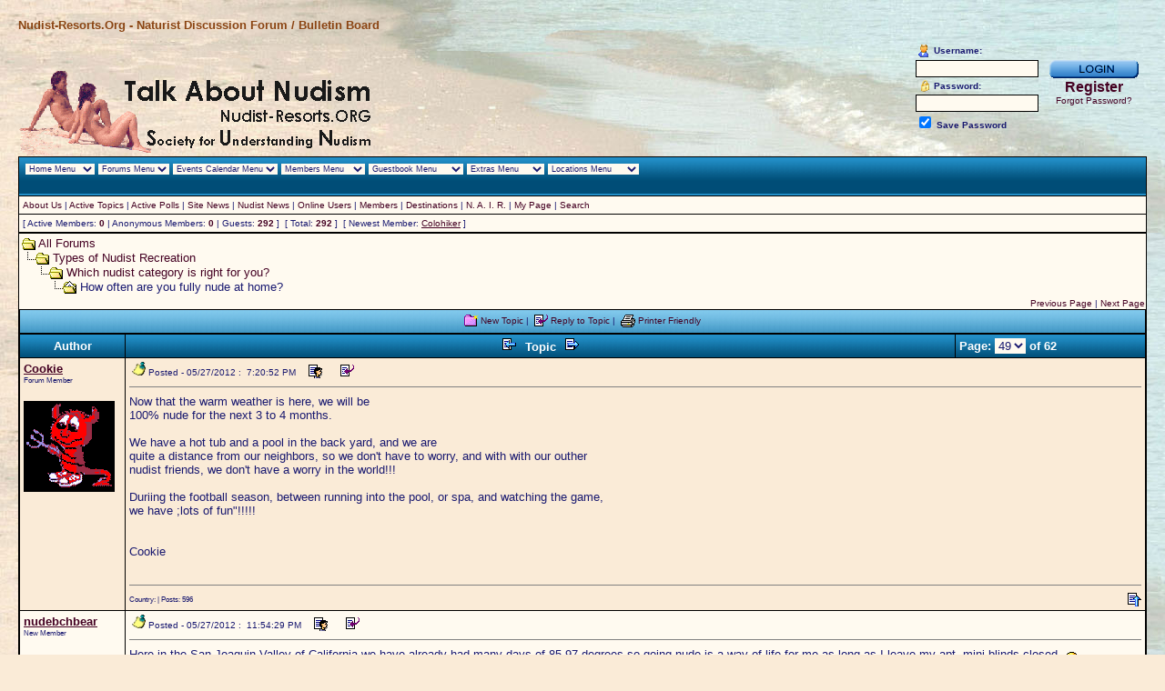

--- FILE ---
content_type: text/html
request_url: http://www.nudist-resorts.org/talk/topic.asp?TOPIC_ID=462&whichpage=49
body_size: 116913
content:
<!--INCLUDE FILE="LangMODS_Ls3kAU4_1030.asp" --><!--INCLUDE FILE="LangMODS_Ls3kAU4_1033.asp" --><!--INCLUDE FILE="LangMODS_Ls3kAU4_1034.asp" --><!--INCLUDE FILE="LangMODS_Ls3kAU4_1036.asp" --><!--INCLUDE FILE="LangMODS_Ls3kAU4_1037.asp" --><!--INCLUDE FILE="LangMODS_Ls3kAU4_1041.asp" --><!--INCLUDE FILE="LangMODS_Ls3kAU4_1043.asp" --><!--INCLUDE FILE="LangMODS_Ls3kAU4_1046.asp" --><!--INCLUDE FILE="LangMODS_Ls3kAU4_1053.asp" --><!--INCLUDE FILE="LangMODS_Ls3kAU4_2070.asp" --><style>
.smallcalendar
	{font: 10px Verdana, Arial, Helvetica; text-align:center;}
.smallcalendar td
	{height:18px;}
.smallcalendar a:link, .smallcalendar a:visited
	{text-decoration:none; color: #440022;}
.smallcalendar a:hover   {color:coral;text-decoration:none}
.smallcalendar a:active  {color:#ff6633;text-decoration:underline}
.smalleventslist 
	{font: 10px Verdana, Arial, Helvetica;}
.smalleventslist ul
	{list-style:square inside; margin:5px;}
.eventslist 
	{font: 12px Verdana, Arial, Helvetica;}
.eventslist td 
	{background:antiquewhite;}
.largecalendarcell 
	{font: 10px Verdana, Arial, Helvetica;}
.largecalendarcell ul
	{list-style:square inside; margin:0px; }
.largecalendarcell a:link, .largecalendarcell a:visited 
	{text-decoration:none; color: #440022;}
.largecalendarcell a:hover   {color:coral;text-decoration:none}
.largecalendarcell a:active  {color:#ff6633;text-decoration:underline}
.isevent a:link, .isevent a:hover, .isevent a:active, .isevent a:visited
	{color: #0000ff;}
#datetoday 
	{border-collapse:collapse; border: 2px solid midnightblue;}
.dateselected
	{background: yellow;}
</style>
<html>

<head>
<title>How often are you fully nude at home? - Nudist-Resorts.Org - Naturist Discussion Forum / Bulletin Board - Page 49</title>
<meta name="copyright" content="This Forum code is Copyright (C) 2000-02 Michael Anderson, Pierre Gorissen, Huw Reddick and Richard Kinser, Non-Forum Related code is Copyright (C) 2002-2020 SUN">
<script language="JavaScript" type="text/javascript">
<!-- hide from JavaScript-challenged browsers
function admin(url) {
	popupWin = window.open(url,'new_page','width=750,height=500,scrollbars=yes')
}
function viewfull(url) {
	popupWin = window.open(url,'new_page','width=500,height=400,scrollbars=yes')
}
function openWindow(url) {
	popupWin = window.open(url,'new_page','width=400,height=400')
}
function openWindow2(url) {
	popupWin = window.open(url,'new_page','width=400,height=450')
}
function openWindow3(url) {
	popupWin = window.open(url,'new_page','width=400,height=450,scrollbars=yes')
}
function openWindow4(url) {
	popupWin = window.open(url,'new_page','width=400,height=525')
}
function openWindow5(url) {
	popupWin = window.open(url,'new_page','width=450,height=525,scrollbars=yes,toolbars=yes,menubar=yes,resizable=yes')
}
function openWindow6(url) {
	popupWin = window.open(url,'new_page','width=500,height=450,scrollbars=yes')
}
function openWindowHelp(url) {
	popupWin = window.open(url,'new_page','width=470,height=200,scrollbars=yes')
}
// ################## Poll Mod ##################
function openPollWindow(url,w,h) {
	popupWin = window.open(url,'new_page','width='+w+',height='+h+',scrollbars=yes')
}
function submitPoll(btnPressed) {
	btnPressed.disabled=true;
	if (btnPressed.name == "results") {
		document.Poll.Method_Type.value = "guest_vote";
	} else {
		document.Poll.Method_Type.value = "member_vote";
	}
	document.Poll.submit();
}
// #############################################
function OpenSpellCheck()
{
var curCookie = "strMessagePreview=" + escape(document.PostTopic.Message.value);
document.cookie = curCookie;
popupWin = window.open('pop_spellcheck.asp', 'preview_page', 'scrollbars=yes,width=650,height=400')
}
// done hiding -->
</script>
<style type="text/css">
<!--
/* ##### Extended Color Code Mod ##### */
body {Scrollbar-Face-Color:;Scrollbar-Arrow-Color:;Scrollbar-Track-Color:;Scrollbar-Shadow-Color:;Scrollbar-Highlight-Color:;Scrollbar-3Dlight-Color:}
a:link    {color:#440022;background-color:;text-decoration:none}
a:visited {color:sienna;background-color:;text-decoration:none}
a:hover   {color:coral;background-color:;text-decoration:none}
a:active  {color:#ff6633;background-color:;text-decoration:underline}
.spnMessageText a:link    {color:#440022;background-color:;text-decoration:underline}
.spnMessageText a:visited {color:sienna;background-color:;text-decoration:underline}
.spnMessageText a:hover   {color:coral;background-color:;text-decoration:underline}
.spnMessageText a:active  {color:#ff6633;background-color:;text-decoration:underline}
/* ################################### */
select {background-color:floralwhite; color: midnightblue; border-width:0; border-color:black}
textarea {background-color:floralwhite; color: midnightblue; border-width:1; border-color:black}
input.buttons {background-color:floralwhite; color: midnightblue; border-width:1; border-color:black}
input.buttons2 {background-color:antiquewhite; color: midnightblue; border-width:1; border-color:black}
input.newLogin {background-color:floralwhite; color:midnightblue; border-width:1; border-color:black}
input.search {background-color:antiquewhite; color:midnightblue; border-width:1; border-color:black}
input.radio {background-color:"; color:#000000}
a:link    {color:#440022;text-decoration:none}
a:visited {color:sienna;text-decoration:none}
a:hover   {color:coral;text-decoration:none}
a:active  {color:#ff6633;text-decoration:underline}
.spnMessageText a:link    {color:#440022;text-decoration:underline}
.spnMessageText a:visited {color:sienna;text-decoration:underline}
.spnMessageText a:hover   {color:coral;text-decoration:underline}
.spnMessageText a:active  {color:#ff6633;text-decoration:underline}
.spnSearchHighlight {background-color:yellow}
-->
</style>
</head>

<body background="images/glsp023e.jpg" bgColor="antiquewhite" text="midnightblue" link="#440022" aLink="#ff6633" vLink="sienna" topmargin="20" leftmargin="20">
<a name="top"></a><font face="Verdana, Arial, Helvetica">
<table align="center" border="0" cellPadding="0" cellSpacing="0" width="100%">
  <tr>
<td width="50%" height="111">
<h1><font color=saddlebrown face="Verdana, Arial, Helvetica" size=-1><b>Nudist-Resorts.Org - Naturist Discussion Forum / Bulletin Board</b></font></h1><br>
<a href="http://www.nudist-resorts.org/" tabindex="-1"><img src="images/../images/top-logo4.gif" border="0" alt="Nudist-Resorts.Org - Naturist Discussion Forum / Bulletin Board" title="Nudist-Resorts.Org - Naturist Discussion Forum / Bulletin Board" /></a><br>
</td>
    <td align="right" valign="middle" width="50%" height="120">
      <table border="0" cellPadding="2" cellSpacing="0">
        <form action="/talk/topic.asp" method="post" id="form1" name="form1">
        <input type="hidden" name="Method_Type" value="login">
        <tr>
          <td align="right">
            <table border="0" cellpadding="4" cellspacing="">
        	<tr><td>
                <table border="0" cellpadding="1" cellspacing="0"><tr><td align="right" width="1"><img SRC="images/icon_member.gif"></td><td align="left" width="100"><font face="Verdana, Arial, Helvetica" size="1" color="midnightblue"><b>Username:</b></font></td></tr>
                <tr><td colspan="2" align="left"><input type="text" class="newLogin" name="Name" size="15" maxLength="25" value=""></td></tr>
                <tr><td align="right" width="1"><img SRC="images/icon_lock2.gif"></td><td align="left"  width="100"><font face="Verdana, Arial, Helvetica" size="1" color="midnightblue"><b>Password:</b></font></td></tr>
                <tr><td colspan="2" align="left"><input type="password" class="newLogin" name="Password" size="15" maxLength="25" value=""></td></tr>
                <tr><td colspan="2" align="left"><font face="Verdana, Arial, Helvetica" size="1" color="midnightblue">
                <input type="checkbox" class="radio" name="SavePassWord" value="true" tabindex="-1" CHECKED><b> Save Password</b></font></td></tr></table>
                <td align="center" valign="top"><br>
                <input src="images/button_login.gif" type="image" border="0" value="Login" id="submit1" name="Login">
		<br><font face="Verdana, Arial, Helvetica" size="3"><a href="policy.asp" tabindex="-1"><b>Register</b></a></font>
               <br><font face="Verdana, Arial, Helvetica" size="1"><a href="password.asp" onMouseOver="(window.status='Choose a new password if you have forgotten your current one...'); return true" onMouseOut="(window.status=''); return true" tabindex="-1">Forgot Password?</a></font>
             </td>
              </tr>
                </font></td>
              </td></tr>
            </table>
          </td>
        </tr>
        </form>
      </table>
    </td>
  </tr>
  <tr>
  <td colspan="2">
  <table border="0" bgcolor="black" align="left" cellPadding="0" cellSpacing="1" width="100%" height="27">
  <tr>
  <td bgcolor="#1474A6" background="images/images/for-bck2.jpg" width="100%">
<table align="center" border="0" cellPadding="4" cellSpacing="0" width="100%">
 <tr>
  <td>
<p>
<script language="javascript" type="text/javascript">
function go1()
{
 if (document.selecter1.select1.options[document.selecter1.select1.selectedIndex].value != "none")
 {
  location = document.selecter1.select1.options[document.selecter1.select1.selectedIndex].value
 }
}
</script>

<script language="javascript" type="text/javascript">
function go2()
{
 if (document.selecter2.select2.options[document.selecter2.select2.selectedIndex].value != "none")
 {
  location = document.selecter2.select2.options[document.selecter2.select2.selectedIndex].value
 }
}
</script>

<script language="javascript" type="text/javascript">
function go3()
{
 if (document.selecter3.select3.options[document.selecter3.select3.selectedIndex].value != "none")
 {

  location = document.selecter3.select3.options[document.selecter3.select3.selectedIndex].value
 }
}
</script>

<script language="javascript" type="text/javascript">
function go4()
{
 if (document.selecter4.select4.options[document.selecter4.select4.selectedIndex].value != "none")
 {

  location = document.selecter4.select4.options[document.selecter4.select4.selectedIndex].value
 }
}
</script>

<script language="javascript" type="text/javascript">
function go5()
{
 if (document.selecter5.select5.options[document.selecter5.select5.selectedIndex].value != "none")
 {

  location = document.selecter5.select5.options[document.selecter5.select5.selectedIndex].value
 }
}
</script>

<script language="javascript" type="text/javascript">
function go6()
{
 if (document.selecter6.select6.options[document.selecter6.select6.selectedIndex].value != "none")
 {

  location = document.selecter6.select6.options[document.selecter6.select6.selectedIndex].value
 }
}
</script>

<script language="javascript" type="text/javascript">
function go7()
{
 if (document.selecter7.select7.options[document.selecter7.select7.selectedIndex].value != "none")
 {

  location = document.selecter7.select7.options[document.selecter7.select7.selectedIndex].value
 }
}
</script>





<table>
<tr>
<td>
<p><script language="JavaScript" type="text/javascript">
document.write('<form name="selecter1"><select style="font-size:9px;" name="select1" onclick="go1()">');
document.write('<option value=none>Home Menu</option>');
document.write('<option value="../index.html">Home</option>');
document.write('<option value="../destinations/index.htm">Destinations</option>');
document.write('<option value="sitenews.asp">Site News</option>');
document.write('<option value="../gallery/index.html">Photo Gallery</option>');
document.write('<option value="../resources.htm">Resources</option>');
document.write('<option value="default.asp">All Forums</option>');
document.write('<option value="../sitemap.htm">SiteMap</option>');
document.write('</select>');
document.write('</form>');
</script></p>
</td>
<td>
<p><script language="JavaScript" type="text/javascript">
document.write('<form name="selecter2"><select style="font-size:9px;" name="select2" onChange="go2()">');
document.write('<option value=none>Forums Menu</option>');
document.write('<option value="default.asp">All Forums</option>');
document.write('<option value="active.asp">Active Topics</option>');
document.write('<option value="active_polls.asp">Active Polls</option>');
document.write('<option value="photo_album.asp">Photo Albums</option>');
document.write('<option value="file_lister.asp">File Lister</option>');
document.write('<option value="filelibrary.asp">File Library</option>');
document.write('<option value="member_stats.asp">Statistics</option>');
document.write('<option value="search.asp">Search</option>');
document.write('</select>');
document.write('</form>');
</script></p>
</td>
<td>
<p><script language="JavaScript" type="text/javascript">
document.write('<form name="selecter3"><select style="font-size:9px;" name="select3" onChange="go3()">>');
document.write('<option value=none>Events Calendar Menu</option>');
document.write('<option value="cal.asp">Events Calendar</option>');
document.write('<option value="cal.asp?date">Daily</option>');
document.write('<option value="cal.asp?view=monthly&date">Monthly</option>');
document.write('<option value="cal.asp?view=yearly&date">Yearly</option>');
document.write('<option value="cal.asp?view=eventslist">Events List</option>');
document.write('</select>');
document.write('</form>');
</script></p>
</td>
<td>
<p><script language="JavaScript" type="text/javascript">
document.write('<form name="selecter4"><select style="font-size:9px;" name="select4" onChange="go4()">>');
document.write('<option value=none>Members Menu</option>');
document.write('<option value="members.asp">Members</option>');
document.write('<option value="my.asp">My Page</option>');
document.write('<option value="pop_profile.asp?mode=Edit">My Profile</option>');
document.write('<option value="subscription_list.asp">My Subscriptions</option>');
document.write('<option value="pop_avatarlegend.asp">Avatar Legend</option>');
document.write('<option value="active_users.asp">Online Users</option>');
document.write('<option value="member_stats.asp">Statistics</option>');
document.write('<option value="members.asp?UserName=&FirstName=0&LastName=0&INITIAL=&Filter=&link=sort&mode=search&M_NAME=&method=datedesc">New Members</option>');
document.write('</select>');
document.write('</form>');
</script></p>
</td>
<td>
<p><script language="JavaScript" type="text/javascript">
document.write('<form name="selecter5"><select style="font-size:9px;" name="select5" onChange="go5()">>');
document.write('<option value=none>Guestbook Menu</option>');
document.write('<option value="guestbook.asp">Guestbook</option>');
document.write('<option value="c?action=sign">Sign My Guestbook</option>');
document.write('<option value="guestbook.asp?action=view">View My Guestbook</option>');
document.write('</select>');
document.write('</form>');
</script></p>
</td>
<td>
<p><script language="JavaScript" type="text/javascript">
document.write('<form name="selecter6"><select style="font-size:9px;" name="select6" onChange="go6()">>');
document.write('<option value=none>Extras Menu</option>');
document.write('<option value="sitenews.asp">Site News</option>');
document.write('<option value="res_livenews_msn.asp">Nudist News</option>');
document.write('<option value="../gallery/index.html">Photo Gallery</option>');
document.write('<option value="classifieds.asp">Classifieds</option>');
document.write('<option value="faq.asp">FAQ</option>');
document.write('<option value="member_stats.asp">Statistics</option>');
document.write('<option value="../resources.htm">Resources</option>');
document.write('<option value="../statutes.htm">Nudity Statutes</option>');
document.write('<option value="http://astore.amazon.com/wwwaccelera0f-20">Bookstore</option>');
document.write('<option value="../nair/index.html">N. A. I. R.</option>');
document.write('<option value="my.asp">My Page</option>');
document.write('<option value="search.asp">Search</option>');
document.write('</select>');
document.write('</form>');
</script></p>
</td>
<td>
<p><script language="JavaScript" type="text/javascript">
document.write('<form name="selecter7"><select style="font-size:9px;" name="select7" onChange="go7()">>');
document.write('<option value=none>Locations Menu</option>');
document.write('<option value="../full-list-resorts-clubs.htm">Full List</option>');
document.write('<option value="../nude-google-maps-resorts-clubs.htm">Nude Google Maps</option>');
document.write('<option value="../destinations/index.htm">Destinations</option>');
document.write('</select>');
document.write('</form>');
</script></p>
</td>
</tr>
</table>
  </td>
 </tr>
</table>
  </td>
  </tr>
  <tr>
  <td bgColor="floralwhite">
<table align="center" border="0" cellPadding="4" cellSpacing="0" width="100%">
 <tr>
  <td>
  <font face="Verdana, Arial, Helvetica" size="1">
  <a href="topic.asp?TOPIC_ID=6802" target="_self">About Us</a>&nbsp;|&nbsp;<a href="active.asp" target="_self">Active Topics</a>&nbsp;|&nbsp;<a href="active_polls.asp" target="_self">Active Polls</a>&nbsp;|&nbsp;<a href="sitenews.asp" target="_self">Site News</a>&nbsp;|&nbsp;<a href="res_livenews.asp" target="_self">Nudist News</a>&nbsp;|&nbsp;<a href="active_users.asp" target="_self">Online Users</a>&nbsp;|&nbsp;<a href="members.asp" target="_self">Members</a>&nbsp;|&nbsp;<a href="../destinations/index.htm" target="_self">Destinations</a>&nbsp;|&nbsp;<a href="../nair/index.html" target="_self">N. A. I. R.</a>&nbsp;|&nbsp;<a href="my.asp" target="_self">My Page</a>&nbsp;|&nbsp;<a href="search.asp" target="_self">Search</a>
  </font>
  </td>
 </tr>
</table>
  </td>
  </tr>
  <tr>
  <td bgcolor="floralwhite" align="left" width="100%" nowrap>
<table align="center" border="0" cellPadding="4" cellSpacing="0" width="100%">
 <tr>
  <td>
          <font face="Verdana, Arial, Helvetica" size="1" color="midnightblue">
            [ Active Members: <b><font color="#440022">0</font></b> | 
            Anonymous Members: <b><font color="#440022">0</font></b> | 
            Guests: <b><font color="#440022">292</font></b> ]&nbsp;&nbsp;[ 
            Total: <b><font color="#440022">292</font></b>
		]
<font face="Verdana, Arial, Helvetica" size="1" color="midnightblue">&nbsp;[ Newest Member: <font color="#440022"><span class="spnMessageText"><a href="pop_profile.asp?mode=display&id=30252" title="View Colohiker's Profile" onMouseOver="(window.status='View Colohiker\'s Profile'); return true" onMouseOut="(window.status=''); return true">Colohiker</a></span></font> ]</font>
  </td>
 </tr>
</table>
  </td>
 </tr>
 <tr>
  <td>
<table align="center" border="0" cellPadding="4" cellSpacing="0" width="100%">
  </td>
 </tr>
</table>
<tr>
<td bgcolor="floralwhite">
<table bgcolor="floralwhite" align="center" border="0" cellPadding="0" cellSpacing="0" width="100%">
  <tr>
    <td colspan="3">

<script type="text/javascript" src="https://ajax.googleapis.com/ajax/libs/jquery/1.8.0/jquery.min.js"></script>
<script type="text/javascript" src="https://blockchain.info//Resources/wallet/pay-now-button.js"></script>
    <script language="JavaScript" type="text/javascript">
    <!-- hide from JavaScript-challenged browsers
    function mOvr(src,clrOver) {if (!src.contains(event.fromElement))  {src.bgColor = clrOver;}}
    function mOut(src,clrIn)   {if (!src.contains(event.toElement))    {src.style.cursor = 'default'; src.bgColor = clrIn;}}
    // --->
    </script>
    <script language="JavaScript" type="text/javascript">
    <!--
    function unsub_confirm(link){
    	var where_to= confirm("Do you really want to Unsubscribe?");
       if (where_to== true) {
       	popupWin = window.open(link,'new_page','width=400,height=400')
       }
    }
    //-->
    </script>
    <script language="JavaScript" type="text/javascript">
    function ChangePage(fnum){
    	if (fnum == 1) {
    		document.PageNum1.submit();
    	}
    	else {
    		document.PageNum2.submit();
    	}
    }
    </script>
    <script language="JavaScript" type="text/javascript">
    <!--
    function jumpTo(s) {if (s.selectedIndex != 0) location.href = s.options[s.selectedIndex].value;return 1;}
    // -->
    </script>
      <table border="0" width="100%">
        <tr>
          <td width="100%" align="left" nowrap><font face="Verdana, Arial, Helvetica" size="2">
          <img src="images/icon_folder_open.gif" width="15" height="15" border="0" alt="" title="" align="absmiddle" />&nbsp;<a href="default.asp">All Forums</a><br />
          <img src="images/icon_bar.gif" width="15" height="15" border="0" alt="" title="" align="absmiddle" /><img src="images/icon_folder_open.gif" width="15" height="15" border="0" alt="" title="" align="absmiddle" />&nbsp;<a href="default.asp?CAT_ID=5">Types of Nudist Recreation</a><br />
          <img src="images/icon_blank.gif" width="15" height="15" border="0" alt="" title="" align="absmiddle" /><img src="images/icon_bar.gif" width="15" height="15" border="0" alt="" title="" align="absmiddle" /><img src="images/icon_folder_open.gif" width="15" height="15" border="0" alt="" title="" align="absmiddle" />&nbsp;<a href="forum.asp?FORUM_ID=7">Which nudist category is right for you?</a><br />
          <img src="images/icon_blank.gif" width="15" height="15" border="0" alt="" title="" align="absmiddle" /><img src="images/icon_blank.gif" width="15" height="15" border="0" alt="" title="" align="absmiddle" /><img src="images/icon_bar.gif" width="15" height="15" border="0" alt="" title="" align="absmiddle" /><img src="images/icon_folder_open_topic.gif" width="15" height="15" border="0" alt="" title="" align="absmiddle" />&nbsp;How often are you fully nude at home?</font></td>
        </tr>
      </table>
    </td>
  </tr>
</table>
<table align="center" border="0" cellPadding="0" cellSpacing="1" width="100%">
  <tr>
    <td align="right" valign="top"><font face="Verdana, Arial, Helvetica" size="1"><a href="topic.asp?TOPIC_ID=462&whichpage=48" title="Goto the Previous page in this Topic" onMouseOver="(window.status='Goto the Previous page in this Topic'); return true" onMouseOut="(window.status=''); return true">Previous Page</a> | <a href="topic.asp?TOPIC_ID=462&whichpage=50" title="Goto the Next page in this Topic" onMouseOver="(window.status='Goto the Next page in this Topic'); return true" onMouseOut="(window.status=''); return true">Next Page</a></td>
  </tr>
</table>
      <table width="100%" valign="top" bgcolor="black"  border="0" cellspacing="1" cellpadding="4">
        <tr>
          <td align="center" width="100%"  bgcolor="#3C99CA" background="images/images/head-bck1.jpg">
          <font face="Verdana, Arial, Helvetica" size="1">
          <a href="post.asp?method=Topic&FORUM_ID=7"><img src="images/icon_folder_new_topic.gif" width="15" height="15" border="0" alt="" title="" align="absmiddle" /></a>&nbsp;<a href="post.asp?method=Topic&FORUM_ID=7">New Topic</a>&nbsp;|&nbsp;
          <a href="post.asp?method=Reply&TOPIC_ID=462&FORUM_ID=7"><img src="images/icon_reply_topic.gif" width="15" height="15" border="0" alt="" title="" align="absmiddle" /></a>&nbsp;<a href="post.asp?method=Reply&TOPIC_ID=462&FORUM_ID=7">Reply to Topic</a>&nbsp;|&nbsp;
          <a href="JavaScript:openWindow5('pop_printer_friendly.asp?TOPIC_ID=462')"><img src="images/icon_print.gif" width="16" height="17" border="0" alt="" title="" align="absmiddle" /></a>&nbsp;<a href="JavaScript:openWindow5('pop_printer_friendly.asp?TOPIC_ID=462')">Printer Friendly</a>
          </font>          </td>
        </tr>
      </table>
<table align="center" border="0" cellPadding="0" cellSpacing="0" width="100%">
  <tr>
    <td>
      <table border="0" width="100%" cellspacing="0" cellpadding="0" align="center">
        <tr>
          <td bgcolor="black">
            <table border="0" width="100%" cellspacing="1" cellpadding="4">
              <tr>
                <td align="center" bgcolor="#1474A6" background="images/images/for-bck2.jpg" width="100" nowrap><b><font face="Verdana, Arial, Helvetica" size="2" color="white">Author</font></b></td>
                <td align="center" bgcolor="#1474A6" background="images/images/for-bck2.jpg" width="100%"><b><font face="Verdana, Arial, Helvetica" size="2" color="white">
                <a href="topic.asp?TOPIC_ID=2079"><img src="images/icon_go_left.gif" width="15" height="15" border="0" alt="Previous Topic: Where is your most favorite place to be nude?" title="Previous Topic: Where is your most favorite place to be nude?" align="top" hspace="6" /></a><b><font face="Verdana, Arial, Helvetica" size="2" color="white"> Topic </font></b><a href="topic.asp?TOPIC_ID=4015"><img src="images/icon_go_right.gif" width="15" height="15" border="0" alt="Next Topic: When do nudists feel naked?" title="Next Topic: When do nudists feel naked?" align="top" hspace="6" /></a></font></b></td>
                <form name="PageNum1" action="topic.asp">
                <td bgcolor="#1474A6" background="images/images/for-bck2.jpg" nowrap><font face="Verdana, Arial, Helvetica" size="2" color="white">
                <input type="hidden" name="TOPIC_ID" value="462">
                <b>Page: </b><select name="whichpage" size="1" onchange="ChangePage(1);">
                	<option value="1">1</option>
                	<option value="2">2</option>
                	<option value="3">3</option>
                	<option value="4">4</option>
                	<option value="5">5</option>
                	<option value="6">6</option>
                	<option value="7">7</option>
                	<option value="8">8</option>
                	<option value="9">9</option>
                	<option value="10">10</option>
                	<option value="11">11</option>
                	<option value="12">12</option>
                	<option value="13">13</option>
                	<option value="14">14</option>
                	<option value="15">15</option>
                	<option value="16">16</option>
                	<option value="17">17</option>
                	<option value="18">18</option>
                	<option value="19">19</option>
                	<option value="20">20</option>
                	<option value="21">21</option>
                	<option value="22">22</option>
                	<option value="23">23</option>
                	<option value="24">24</option>
                	<option value="25">25</option>
                	<option value="26">26</option>
                	<option value="27">27</option>
                	<option value="28">28</option>
                	<option value="29">29</option>
                	<option value="30">30</option>
                	<option value="31">31</option>
                	<option value="32">32</option>
                	<option value="33">33</option>
                	<option value="34">34</option>
                	<option value="35">35</option>
                	<option value="36">36</option>
                	<option value="37">37</option>
                	<option value="38">38</option>
                	<option value="39">39</option>
                	<option value="40">40</option>
                	<option value="41">41</option>
                	<option value="42">42</option>
                	<option value="43">43</option>
                	<option value="44">44</option>
                	<option value="45">45</option>
                	<option value="46">46</option>
                	<option value="47">47</option>
                	<option value="48">48</option>
                	<option selected value="49">49</option>
                	<option value="50">50</option>
                	<option value="51">51</option>
                	<option value="52">52</option>
                	<option value="53">53</option>
                	<option value="54">54</option>
                	<option value="55">55</option>
                	<option value="56">56</option>
                	<option value="57">57</option>
                	<option value="58">58</option>
                	<option value="59">59</option>
                	<option value="60">60</option>
                	<option value="61">61</option>
                	<option value="62">62</option>
                </select><b> of 62</b>
                </font></td>
                </form>
              </tr>
              <tr>
                <td bgcolor="antiquewhite" valign="top" width="100" nowrap>
                <p><font face="Verdana, Arial, Helvetica" size="2"><b><span class="spnMessageText"><a href="pop_profile.asp?mode=display&id=4824" title="View Cookie's Profile" onMouseOver="(window.status='View Cookie\'s Profile'); return true" onMouseOut="(window.status=''); return true">Cookie</a></span></b></font><br />
                <font color="midnightblue" face="Verdana, Arial, Helvetica" size="1"><small>Forum Member</small></font><br />
<br /><img width="100" height="100" src='./avatars/winkingdevil.gif'><br />                </p>
                <p>
                <td bgcolor="antiquewhite" height="100%" width="100%" colspan="2" valign="top"><a name="69459"></a>
                  <table width="100%" height="100%" border="0" cellspacing="0" cellpadding="0">
                    <tr>
                      <td colspan="2" valign="top">
                      <img src="images/icon_mi_1.gif" width="15" height="15" border="0" alt="" title="" hspace="3" /><font color="midnightblue" face="Verdana, Arial, Helvetica" size="1">Posted&nbsp;-&nbsp;05/27/2012&nbsp;:&nbsp; 7:20:52 PM</font>
                      &nbsp;<a href="pop_profile.asp?mode=display&id=4824"><img src="images/icon_profile.gif" width="15" height="15" border="0" alt="Show Profile" title="Show Profile" align="absmiddle" hspace="6" /></a>
                      &nbsp;<a href="post.asp?method=ReplyQuote&REPLY_ID=69459&TOPIC_ID=462&FORUM_ID=7"><img src="images/icon_reply_topic.gif" width="15" height="15" border="0" alt="Reply with Quote" title="Reply with Quote" align="absmiddle" hspace="6" /></a>
                      <hr noshade size="1"></td>
                    </tr>
                    <tr>
                      <td valign="top" height="100%"><font face="Verdana, Arial, Helvetica" size="2" color="midnightblue"><span class="spnMessageText" id="msg"> Now that the warm weather is here, we will be<br />100% nude for the next 3 to 4 months.<br /><br />We have a hot tub and a pool  in the back yard, and we are<br />quite a distance from our neighbors, so we don't have to worry, and with with our outher<br />nudist friends, we don't have a worry in the world!!!<br /><br />Duriing the football season, between running into the pool, or spa, and watching the game,<br />we have ;lots of fun"!!!!!<br /><br /><br />Cookie</span id="msg"></font><br><br></td>
                    </tr>
                    <tr>
                     <td colspan="2" valign="bottom" align="left" height="20"><hr noshade size="1"><font face="Verdana, Arial, Helvetica" size="1" color="midnightblue"></td></tr><td width="100%" nowrap>
              		 <font color="midnightblue" face="Verdana, Arial, Helvetica" size="1"><small>Country:   </small></font>
             		 <font color="midnightblue" face="Verdana, Arial, Helvetica" size="1"><small>| Posts: 596</small></font></td>
                     <td valign="top" align="right" width="1"><a href="#top"><img src="images/icon_go_up.gif" width="15" height="15" border="0" alt="Go to Top of Page" title="Go to Top of Page" align="right" /></a></td>
                    </tr>
                  </table>
                </td>
              </tr>
              <tr>
                <td bgcolor="floralwhite" valign="top" width="100" nowrap>
                <p><font face="Verdana, Arial, Helvetica" size="2"><b><span class="spnMessageText"><a href="pop_profile.asp?mode=display&id=28027" title="View nudebchbear's Profile" onMouseOver="(window.status='View nudebchbear\'s Profile'); return true" onMouseOut="(window.status=''); return true">nudebchbear</a></span></b></font><br />
                <font color="midnightblue" face="Verdana, Arial, Helvetica" size="1"><small>New Member</small></font><br />
                </p>
                <p>
                <td bgcolor="floralwhite" height="100%" width="100%" colspan="2" valign="top"><a name="69467"></a>
                  <table width="100%" height="100%" border="0" cellspacing="0" cellpadding="0">
                    <tr>
                      <td colspan="2" valign="top">
                      <img src="images/icon_mi_1.gif" width="15" height="15" border="0" alt="" title="" hspace="3" /><font color="midnightblue" face="Verdana, Arial, Helvetica" size="1">Posted&nbsp;-&nbsp;05/27/2012&nbsp;:&nbsp; 11:54:29 PM</font>
                      &nbsp;<a href="pop_profile.asp?mode=display&id=28027"><img src="images/icon_profile.gif" width="15" height="15" border="0" alt="Show Profile" title="Show Profile" align="absmiddle" hspace="6" /></a>
                      &nbsp;<a href="post.asp?method=ReplyQuote&REPLY_ID=69467&TOPIC_ID=462&FORUM_ID=7"><img src="images/icon_reply_topic.gif" width="15" height="15" border="0" alt="Reply with Quote" title="Reply with Quote" align="absmiddle" hspace="6" /></a>
                      <hr noshade size="1"></td>
                    </tr>
                    <tr>
                      <td valign="top" height="100%"><font face="Verdana, Arial, Helvetica" size="2" color="midnightblue"><span class="spnMessageText" id="msg"> Here in the San Joaquin Valley of California we have already had many days of 85-97 degrees so going nude is a way of life for me as long as I leave my apt. mini blinds closed. <img src="images/icon_smile_big.gif" border="0" alt="" title="" align="middle" /><br /><br />Gregory Wulff</span id="msg"></font><br><br></td>
                    </tr>
                    <tr>
                     <td colspan="2" valign="bottom" align="left" height="20"><hr noshade size="1"><font face="Verdana, Arial, Helvetica" size="1" color="midnightblue"></td></tr><td width="100%" nowrap>
              		 <font color="midnightblue" face="Verdana, Arial, Helvetica" size="1"><small>Country: USA </small></font>
             		 <font color="midnightblue" face="Verdana, Arial, Helvetica" size="1"><small>| Posts: 4</small></font></td>
                     <td valign="top" align="right" width="1"><a href="#top"><img src="images/icon_go_up.gif" width="15" height="15" border="0" alt="Go to Top of Page" title="Go to Top of Page" align="right" /></a></td>
                    </tr>
                  </table>
                </td>
              </tr>
              <tr>
                <td bgcolor="antiquewhite" valign="top" width="100" nowrap>
                <p><font face="Verdana, Arial, Helvetica" size="2"><b><span class="spnMessageText"><a href="pop_profile.asp?mode=display&id=27597" title="View Bob Knows's Profile" onMouseOver="(window.status='View Bob Knows\'s Profile'); return true" onMouseOut="(window.status=''); return true">Bob Knows</a></span></b></font><br />
                <font color="midnightblue" face="Verdana, Arial, Helvetica" size="1"><small>Forum Member</small></font><br />
                </p>
                <p>
                <td bgcolor="antiquewhite" height="100%" width="100%" colspan="2" valign="top"><a name="69482"></a>
                  <table width="100%" height="100%" border="0" cellspacing="0" cellpadding="0">
                    <tr>
                      <td colspan="2" valign="top">
                      <font color="midnightblue" face="Verdana, Arial, Helvetica" size="1">Posted&nbsp;-&nbsp;05/28/2012&nbsp;:&nbsp; 10:57:16 AM</font>
                      &nbsp;<a href="pop_profile.asp?mode=display&id=27597"><img src="images/icon_profile.gif" width="15" height="15" border="0" alt="Show Profile" title="Show Profile" align="absmiddle" hspace="6" /></a>
                      &nbsp;<a href="post.asp?method=ReplyQuote&REPLY_ID=69482&TOPIC_ID=462&FORUM_ID=7"><img src="images/icon_reply_topic.gif" width="15" height="15" border="0" alt="Reply with Quote" title="Reply with Quote" align="absmiddle" hspace="6" /></a>
                      <hr noshade size="1"></td>
                    </tr>
                    <tr>
                      <td valign="top" height="100%"><font face="Verdana, Arial, Helvetica" size="2" color="midnightblue"><span class="spnMessageText" id="msg"> I wish I had warm weather like nudebchbear.  We have had only 1 or 2 days that got up to 70 and its almost June.  I might suggest leaving your blinds open sometimes nudebchbear.  It doesn't hurt if someone sees you naked, and you help the cause by advocating nude living to your neighbors.  Most of the time people won't look anyway.  When they do look, they will just see a human being, no harm done.  The more that humans are seen, the more acceptable naked becomes.</span id="msg"></font><br><br></td>
                    </tr>
                    <tr>
                     <td colspan="2" valign="bottom" align="left" height="20"><hr noshade size="1"><font face="Verdana, Arial, Helvetica" size="1" color="midnightblue"></td></tr><td width="100%" nowrap>
              		 <font color="midnightblue" face="Verdana, Arial, Helvetica" size="1"><small>Country: USA </small></font>
             		 <font color="midnightblue" face="Verdana, Arial, Helvetica" size="1"><small>| Posts: 295</small></font></td>
                     <td valign="top" align="right" width="1"><a href="#top"><img src="images/icon_go_up.gif" width="15" height="15" border="0" alt="Go to Top of Page" title="Go to Top of Page" align="right" /></a></td>
                    </tr>
                  </table>
                </td>
              </tr>
              <tr>
                <td bgcolor="floralwhite" valign="top" width="100" nowrap>
                <p><font face="Verdana, Arial, Helvetica" size="2"><b><span class="spnMessageText"><a href="pop_profile.asp?mode=display&id=20214" title="View HomeNudist's Profile" onMouseOver="(window.status='View HomeNudist\'s Profile'); return true" onMouseOut="(window.status=''); return true">HomeNudist</a></span></b></font><br />
                <font color="midnightblue" face="Verdana, Arial, Helvetica" size="1"><small>Forum Member</small></font><br />
<br /><img width="100" height="96" src='http://www.nudist-resorts.org/talk/images/members/HomeNudist/Cal2.gif'><br />                </p>
                <p>
                <td bgcolor="floralwhite" height="100%" width="100%" colspan="2" valign="top"><a name="69488"></a>
                  <table width="100%" height="100%" border="0" cellspacing="0" cellpadding="0">
                    <tr>
                      <td colspan="2" valign="top">
                      <font color="midnightblue" face="Verdana, Arial, Helvetica" size="1">Posted&nbsp;-&nbsp;05/28/2012&nbsp;:&nbsp; 3:03:10 PM</font>
                      &nbsp;<a href="pop_profile.asp?mode=display&id=20214"><img src="images/icon_profile.gif" width="15" height="15" border="0" alt="Show Profile" title="Show Profile" align="absmiddle" hspace="6" /></a>
                      &nbsp;<a href="post.asp?method=ReplyQuote&REPLY_ID=69488&TOPIC_ID=462&FORUM_ID=7"><img src="images/icon_reply_topic.gif" width="15" height="15" border="0" alt="Reply with Quote" title="Reply with Quote" align="absmiddle" hspace="6" /></a>
                      <hr noshade size="1"></td>
                    </tr>
                    <tr>
                      <td valign="top" height="100%"><font face="Verdana, Arial, Helvetica" size="2" color="midnightblue"><span class="spnMessageText" id="msg"> A few minutes here . . . a few minutes there . . . maybe an hour on occasion. I guess it adds up to about 2 hours a week with clothes.</span id="msg"></font><br><br></td>
                    </tr>
                    <tr>
                     <td colspan="2" valign="bottom" align="left" height="20"><hr noshade size="1"><font face="Verdana, Arial, Helvetica" size="1" color="midnightblue"></td></tr><td width="100%" nowrap>
              		 <font color="midnightblue" face="Verdana, Arial, Helvetica" size="1"><small>Country: USA </small></font>
             		 <font color="midnightblue" face="Verdana, Arial, Helvetica" size="1"><small>| Posts: 182</small></font></td>
                     <td valign="top" align="right" width="1"><a href="#top"><img src="images/icon_go_up.gif" width="15" height="15" border="0" alt="Go to Top of Page" title="Go to Top of Page" align="right" /></a></td>
                    </tr>
                  </table>
                </td>
              </tr>
              <tr>
                <td bgcolor="antiquewhite" valign="top" width="100" nowrap>
                <p><font face="Verdana, Arial, Helvetica" size="2"><b><span class="spnMessageText"><a href="pop_profile.asp?mode=display&id=27951" title="View finallynude's Profile" onMouseOver="(window.status='View finallynude\'s Profile'); return true" onMouseOut="(window.status=''); return true">finallynude</a></span></b></font><br />
                <font color="midnightblue" face="Verdana, Arial, Helvetica" size="1"><small>Forum Member</small></font><br />
                </p>
                <p>
                <td bgcolor="antiquewhite" height="100%" width="100%" colspan="2" valign="top"><a name="69650"></a>
                  <table width="100%" height="100%" border="0" cellspacing="0" cellpadding="0">
                    <tr>
                      <td colspan="2" valign="top">
                      <font color="midnightblue" face="Verdana, Arial, Helvetica" size="1">Posted&nbsp;-&nbsp;06/09/2012&nbsp;:&nbsp; 09:45:02 AM</font>
                      &nbsp;<a href="pop_profile.asp?mode=display&id=27951"><img src="images/icon_profile.gif" width="15" height="15" border="0" alt="Show Profile" title="Show Profile" align="absmiddle" hspace="6" /></a>
                      &nbsp;<a href="post.asp?method=ReplyQuote&REPLY_ID=69650&TOPIC_ID=462&FORUM_ID=7"><img src="images/icon_reply_topic.gif" width="15" height="15" border="0" alt="Reply with Quote" title="Reply with Quote" align="absmiddle" hspace="6" /></a>
                      <hr noshade size="1"></td>
                    </tr>
                    <tr>
                      <td valign="top" height="100%"><font face="Verdana, Arial, Helvetica" size="2" color="midnightblue"><span class="spnMessageText" id="msg"> Not as much as I would like.  When my daughter leaves for college in the fall there will be lots more nudity.  As it is now she is home a lot and she has lots of friends coming and going.  Some don't knock, even when my daughter isn't here, which could be a bit of a problem.  Inside only since my yard isn't private.  My wife may be suprised at just how often I will be nude.</span id="msg"></font><br><br></td>
                    </tr>
                    <tr>
                     <td colspan="2" valign="bottom" align="left" height="20"><hr noshade size="1"><font face="Verdana, Arial, Helvetica" size="1" color="midnightblue"></td></tr><td width="100%" nowrap>
              		 <font color="midnightblue" face="Verdana, Arial, Helvetica" size="1"><small>Country:   </small></font>
             		 <font color="midnightblue" face="Verdana, Arial, Helvetica" size="1"><small>| Posts: 23</small></font></td>
                     <td valign="top" align="right" width="1"><a href="#top"><img src="images/icon_go_up.gif" width="15" height="15" border="0" alt="Go to Top of Page" title="Go to Top of Page" align="right" /></a></td>
                    </tr>
                  </table>
                </td>
              </tr>
              <tr>
                <td bgcolor="floralwhite" valign="top" width="100" nowrap>
                <p><font face="Verdana, Arial, Helvetica" size="2"><b><span class="spnMessageText"><a href="pop_profile.asp?mode=display&id=410" title="View FireProf's Profile" onMouseOver="(window.status='View FireProf\'s Profile'); return true" onMouseOut="(window.status=''); return true">FireProf</a></span></b></font><br />
                <font color="midnightblue" face="Verdana, Arial, Helvetica" size="1"><small>Forum Member</small></font><br />
<br /><img width="100" height="100" src='./avatars/fireman.gif'><br />                </p>
                <p>
                <td bgcolor="floralwhite" height="100%" width="100%" colspan="2" valign="top"><a name="69662"></a>
                  <table width="100%" height="100%" border="0" cellspacing="0" cellpadding="0">
                    <tr>
                      <td colspan="2" valign="top">
                      <img src="images/icon_mi_1.gif" width="15" height="15" border="0" alt="" title="" hspace="3" /><font color="midnightblue" face="Verdana, Arial, Helvetica" size="1">Posted&nbsp;-&nbsp;06/09/2012&nbsp;:&nbsp; 8:58:35 PM</font>
                      &nbsp;<a href="pop_profile.asp?mode=display&id=410"><img src="images/icon_profile.gif" width="15" height="15" border="0" alt="Show Profile" title="Show Profile" align="absmiddle" hspace="6" /></a>
                      &nbsp;<a href="post.asp?method=ReplyQuote&REPLY_ID=69662&TOPIC_ID=462&FORUM_ID=7"><img src="images/icon_reply_topic.gif" width="15" height="15" border="0" alt="Reply with Quote" title="Reply with Quote" align="absmiddle" hspace="6" /></a>
                      <hr noshade size="1"></td>
                    </tr>
                    <tr>
                      <td valign="top" height="100%"><font face="Verdana, Arial, Helvetica" size="2" color="midnightblue"><span class="spnMessageText" id="msg"> We remember those days like they were yesterday ... daughter's still home, ready to head out to college.  When the last one left for college ... I don't think the Prof and I put clothes on for a week! LOL<br /><br />Enjoy your naked time when they are gone cuz ... they NEVER really leave!  It's only ... temporary!<br /><br />LOL<br /><br />Loves being naked. Plays well with others!</span id="msg"></font><br><br></td>
                    </tr>
                    <tr>
                     <td colspan="2" valign="bottom" align="left" height="20"><hr noshade size="1"><font face="Verdana, Arial, Helvetica" size="1" color="midnightblue"></td></tr><td width="100%" nowrap>
              		 <font color="midnightblue" face="Verdana, Arial, Helvetica" size="1"><small>Country: USA </small></font>
             		 <font color="midnightblue" face="Verdana, Arial, Helvetica" size="1"><small>| Posts: 3175</small></font></td>
                     <td valign="top" align="right" width="1"><a href="#top"><img src="images/icon_go_up.gif" width="15" height="15" border="0" alt="Go to Top of Page" title="Go to Top of Page" align="right" /></a></td>
                    </tr>
                  </table>
                </td>
              </tr>
              <tr>
                <td bgcolor="antiquewhite" valign="top" width="100" nowrap>
                <p><font face="Verdana, Arial, Helvetica" size="2"><b><span class="spnMessageText"><a href="pop_profile.asp?mode=display&id=11118" title="View abczyxabczyx's Profile" onMouseOver="(window.status='View abczyxabczyx\'s Profile'); return true" onMouseOut="(window.status=''); return true">abczyxabczyx</a></span></b></font><br />
                <font color="midnightblue" face="Verdana, Arial, Helvetica" size="1"><small>New Member</small></font><br />
                </p>
                <p>
                <td bgcolor="antiquewhite" height="100%" width="100%" colspan="2" valign="top"><a name="69706"></a>
                  <table width="100%" height="100%" border="0" cellspacing="0" cellpadding="0">
                    <tr>
                      <td colspan="2" valign="top">
                      <img src="images/icon_mi_1.gif" width="15" height="15" border="0" alt="" title="" hspace="3" /><font color="midnightblue" face="Verdana, Arial, Helvetica" size="1">Posted&nbsp;-&nbsp;06/11/2012&nbsp;:&nbsp; 1:21:59 PM</font>
                      &nbsp;<a href="pop_profile.asp?mode=display&id=11118"><img src="images/icon_profile.gif" width="15" height="15" border="0" alt="Show Profile" title="Show Profile" align="absmiddle" hspace="6" /></a>
                      &nbsp;<a href="post.asp?method=ReplyQuote&REPLY_ID=69706&TOPIC_ID=462&FORUM_ID=7"><img src="images/icon_reply_topic.gif" width="15" height="15" border="0" alt="Reply with Quote" title="Reply with Quote" align="absmiddle" hspace="6" /></a>
                      <hr noshade size="1"></td>
                    </tr>
                    <tr>
                      <td valign="top" height="100%"><font face="Verdana, Arial, Helvetica" size="2" color="midnightblue"><span class="spnMessageText" id="msg"> We're naked every day.<br /><br /> </span id="msg"></font><br><br></td>
                    </tr>
                    <tr>
                     <td colspan="2" valign="bottom" align="left" height="20"><hr noshade size="1"><font face="Verdana, Arial, Helvetica" size="1" color="midnightblue"></td></tr><td width="100%" nowrap>
              		 <font color="midnightblue" face="Verdana, Arial, Helvetica" size="1"><small>Country:   </small></font>
             		 <font color="midnightblue" face="Verdana, Arial, Helvetica" size="1"><small>| Posts: 4</small></font></td>
                     <td valign="top" align="right" width="1"><a href="#top"><img src="images/icon_go_up.gif" width="15" height="15" border="0" alt="Go to Top of Page" title="Go to Top of Page" align="right" /></a></td>
                    </tr>
                  </table>
                </td>
              </tr>
              <tr>
                <td bgcolor="floralwhite" valign="top" width="100" nowrap>
                <p><font face="Verdana, Arial, Helvetica" size="2"><b><span class="spnMessageText"><a href="pop_profile.asp?mode=display&id=28058" title="View JamesBond's Profile" onMouseOver="(window.status='View JamesBond\'s Profile'); return true" onMouseOut="(window.status=''); return true">JamesBond</a></span></b></font><br />
                <font color="midnightblue" face="Verdana, Arial, Helvetica" size="1"><small>New Member</small></font><br />
                </p>
                <p>
                <td bgcolor="floralwhite" height="100%" width="100%" colspan="2" valign="top"><a name="69837"></a>
                  <table width="100%" height="100%" border="0" cellspacing="0" cellpadding="0">
                    <tr>
                      <td colspan="2" valign="top">
                      <font color="midnightblue" face="Verdana, Arial, Helvetica" size="1">Posted&nbsp;-&nbsp;06/21/2012&nbsp;:&nbsp; 2:34:21 PM</font>
                      &nbsp;<a href="pop_profile.asp?mode=display&id=28058"><img src="images/icon_profile.gif" width="15" height="15" border="0" alt="Show Profile" title="Show Profile" align="absmiddle" hspace="6" /></a>
                      &nbsp;<a href="post.asp?method=ReplyQuote&REPLY_ID=69837&TOPIC_ID=462&FORUM_ID=7"><img src="images/icon_reply_topic.gif" width="15" height="15" border="0" alt="Reply with Quote" title="Reply with Quote" align="absmiddle" hspace="6" /></a>
                      <hr noshade size="1"></td>
                    </tr>
                    <tr>
                      <td valign="top" height="100%"><font face="Verdana, Arial, Helvetica" size="2" color="midnightblue"><span class="spnMessageText" id="msg"> As often as I can be - I don't work Fridays so I tend to spend most of the day naked.  Plus, if everyone is out on a Saturday, I'll undress and spend as much of the day as I can without clothes</span id="msg"></font><br><br></td>
                    </tr>
                    <tr>
                     <td colspan="2" valign="bottom" align="left" height="20"><hr noshade size="1"><font face="Verdana, Arial, Helvetica" size="1" color="midnightblue"></td></tr><td width="100%" nowrap>
              		 <font color="midnightblue" face="Verdana, Arial, Helvetica" size="1"><small>Country: United Kingdom </small></font>
             		 <font color="midnightblue" face="Verdana, Arial, Helvetica" size="1"><small>| Posts: 3</small></font></td>
                     <td valign="top" align="right" width="1"><a href="#top"><img src="images/icon_go_up.gif" width="15" height="15" border="0" alt="Go to Top of Page" title="Go to Top of Page" align="right" /></a></td>
                    </tr>
                  </table>
                </td>
              </tr>
              <tr>
                <td bgcolor="antiquewhite" valign="top" width="100" nowrap>
                <p><font face="Verdana, Arial, Helvetica" size="2"><b><span class="spnMessageText"><a href="pop_profile.asp?mode=display&id=27896" title="View NudeNate's Profile" onMouseOver="(window.status='View NudeNate\'s Profile'); return true" onMouseOut="(window.status=''); return true">NudeNate</a></span></b></font><br />
                <font color="midnightblue" face="Verdana, Arial, Helvetica" size="1"><small>Forum Member</small></font><br />
                </p>
                <p>
                <td bgcolor="antiquewhite" height="100%" width="100%" colspan="2" valign="top"><a name="69844"></a>
                  <table width="100%" height="100%" border="0" cellspacing="0" cellpadding="0">
                    <tr>
                      <td colspan="2" valign="top">
                      <img src="images/icon_mi_1.gif" width="15" height="15" border="0" alt="" title="" hspace="3" /><font color="midnightblue" face="Verdana, Arial, Helvetica" size="1">Posted&nbsp;-&nbsp;06/22/2012&nbsp;:&nbsp; 08:48:52 AM</font>
                      &nbsp;<a href="pop_profile.asp?mode=display&id=27896"><img src="images/icon_profile.gif" width="15" height="15" border="0" alt="Show Profile" title="Show Profile" align="absmiddle" hspace="6" /></a>
                      &nbsp;<a href="http://edit.yahoo.com/config/send_webmesg?.target=Nathan%2Eneogroup&.src=pg" target="_blank"><img src="images/icon_yahoo.gif" width="16" height="15" border="0" alt="Send NudeNate a Yahoo! Message" title="Send NudeNate a Yahoo! Message" align="absmiddle" hspace="6" /></a>
                      &nbsp;<a href="post.asp?method=ReplyQuote&REPLY_ID=69844&TOPIC_ID=462&FORUM_ID=7"><img src="images/icon_reply_topic.gif" width="15" height="15" border="0" alt="Reply with Quote" title="Reply with Quote" align="absmiddle" hspace="6" /></a>
                      <hr noshade size="1"></td>
                    </tr>
                    <tr>
                      <td valign="top" height="100%"><font face="Verdana, Arial, Helvetica" size="2" color="midnightblue"><span class="spnMessageText" id="msg"> <blockquote id="quote"><font size="1" face="Verdana, Arial, Helvetica" id="quote">quote:<hr height="1" noshade id="quote"><i>Originally posted by Ned Adams</i><br /><br />I am very pleeased that you can write about this on this site.  Indeed, I think that this is one of the few sites that you could do it.  Here is a philosophical and practical question.  Since naturalists emphasise that nudity is not the same as sex, then it would logically follow that a person could sleep nude "after an innocent first date" without having sex.  Thus, a chaste man and woman could sleep together and retain their virginity.  However, in the public press, "sleeping together" is synonomous with having sex.  Thus, when a politician says "I slept with this woman" or "I did not sleep with this woman", it is clearly understood that "sleep with" is synonomous with "have sex with".  From your comments, it would seem that you can ask a woman to sleep with them and no sex takes place.  I am continually being enlightened by posts on this site and this one has been a real enlightenment to me.  <br />thank you.  I would like to hear from others on this topic.<br /><blockquote id="quote"><font size="1" face="Verdana, Arial, Helvetica" id="quote">quote:<hr height="1" noshade id="quote"><i>Originally posted by Spontanudity</i><br /><br />Ok, here's a challenge... What about sleeping over after an innocent first date? I've regularly slept nude with a woman after a first date and absolutely nothing has happened. I normally politely ask them whether they feel comfortable with me being nude. Sometimes they say yes, I get nude and roll over and fall asleep. Other times they do mind and I keep my boxer shorts on.<br /><br />Cheers,<br />Spontanudity<br /><br />"Forever Naked"<br /><a href="http://groups.msn.com/YoungSydneyNaturists" target="_blank">http://groups.msn.com/YoungSydneyNaturists</a><hr height="1" noshade id="quote"></blockquote id="quote"></font id="quote"><br /><hr height="1" noshade id="quote"></blockquote id="quote"></font id="quote"><br />If you are concerned with virginity or chastity, it would be wise to avoid temptation.  That said, you shouldn't sleep in the same room if chastity is a concern for you</span id="msg"></font><br><br></td>
                    </tr>
                    <tr>
                     <td colspan="2" valign="bottom" align="left" height="20"><hr noshade size="1"><font face="Verdana, Arial, Helvetica" size="1" color="midnightblue"></td></tr><td width="100%" nowrap>
              		 <font color="midnightblue" face="Verdana, Arial, Helvetica" size="1"><small>Country: USA </small></font>
             		 <font color="midnightblue" face="Verdana, Arial, Helvetica" size="1"><small>| Posts: 34</small></font></td>
                     <td valign="top" align="right" width="1"><a href="#top"><img src="images/icon_go_up.gif" width="15" height="15" border="0" alt="Go to Top of Page" title="Go to Top of Page" align="right" /></a></td>
                    </tr>
                  </table>
                </td>
              </tr>
              <tr>
                <td bgcolor="floralwhite" valign="top" width="100" nowrap>
                <p><font face="Verdana, Arial, Helvetica" size="2"><b><span class="spnMessageText"><a href="pop_profile.asp?mode=display&id=12472" title="View Safebare's Profile" onMouseOver="(window.status='View Safebare\'s Profile'); return true" onMouseOut="(window.status=''); return true">Safebare</a></span></b></font><br />
                <font color="midnightblue" face="Verdana, Arial, Helvetica" size="1"><small>Forum Member</small></font><br />
<br /><img width="89" height="100" src='http://www.nudist-resorts.org/talk/images/members/Safebare/avatar.jpg'><br />                </p>
                <p>
                <td bgcolor="floralwhite" height="100%" width="100%" colspan="2" valign="top"><a name="69847"></a>
                  <table width="100%" height="100%" border="0" cellspacing="0" cellpadding="0">
                    <tr>
                      <td colspan="2" valign="top">
                      <img src="images/icon_mi_1.gif" width="15" height="15" border="0" alt="" title="" hspace="3" /><font color="midnightblue" face="Verdana, Arial, Helvetica" size="1">Posted&nbsp;-&nbsp;06/22/2012&nbsp;:&nbsp; 5:21:14 PM</font>
                      &nbsp;<a href="pop_profile.asp?mode=display&id=12472"><img src="images/icon_profile.gif" width="15" height="15" border="0" alt="Show Profile" title="Show Profile" align="absmiddle" hspace="6" /></a>
                      &nbsp;<a href="post.asp?method=ReplyQuote&REPLY_ID=69847&TOPIC_ID=462&FORUM_ID=7"><img src="images/icon_reply_topic.gif" width="15" height="15" border="0" alt="Reply with Quote" title="Reply with Quote" align="absmiddle" hspace="6" /></a>
                      <hr noshade size="1"></td>
                    </tr>
                    <tr>
                      <td valign="top" height="100%"><font face="Verdana, Arial, Helvetica" size="2" color="midnightblue"><span class="spnMessageText" id="msg"> Nate,<br />Maybe it's a self control issues, but I have slept nude in the same bed with many females (& males), both familiar and friend.  Never was the temptation such that any trust was violated, be it chastity or virginity (or sanity).<br />It is important that both people involved have a clear understanding of the barriers, sexually and otherwise.<br /><br />Always Sunny, <br />Safebare<br /><br />"Wearing nothing is devine, naked is a state of mind."</span id="msg"></font><br><br></td>
                    </tr>
                    <tr>
                     <td colspan="2" valign="bottom" align="left" height="20"><hr noshade size="1"><font face="Verdana, Arial, Helvetica" size="1" color="midnightblue"></td></tr><td width="100%" nowrap>
              		 <font color="midnightblue" face="Verdana, Arial, Helvetica" size="1"><small>Country: USA </small></font>
             		 <font color="midnightblue" face="Verdana, Arial, Helvetica" size="1"><small>| Posts: 105</small></font></td>
                     <td valign="top" align="right" width="1"><a href="#top"><img src="images/icon_go_up.gif" width="15" height="15" border="0" alt="Go to Top of Page" title="Go to Top of Page" align="right" /></a></td>
                    </tr>
                  </table>
                </td>
              </tr>
              <tr>
                <td bgcolor="antiquewhite" valign="top" width="100" nowrap>
                <p><font face="Verdana, Arial, Helvetica" size="2"><b><span class="spnMessageText"><a href="pop_profile.asp?mode=display&id=25637" title="View david nichols's Profile" onMouseOver="(window.status='View david nichols\'s Profile'); return true" onMouseOut="(window.status=''); return true">david nichols</a></span></b></font><br />
                <font color="midnightblue" face="Verdana, Arial, Helvetica" size="1"><small>Forum Member</small></font><br />
                </p>
                <p>
                <td bgcolor="antiquewhite" height="100%" width="100%" colspan="2" valign="top"><a name="69871"></a>
                  <table width="100%" height="100%" border="0" cellspacing="0" cellpadding="0">
                    <tr>
                      <td colspan="2" valign="top">
                      <font color="midnightblue" face="Verdana, Arial, Helvetica" size="1">Posted&nbsp;-&nbsp;06/25/2012&nbsp;:&nbsp; 09:40:01 AM</font>
                      &nbsp;<a href="pop_profile.asp?mode=display&id=25637"><img src="images/icon_profile.gif" width="15" height="15" border="0" alt="Show Profile" title="Show Profile" align="absmiddle" hspace="6" /></a>
                      &nbsp;<a href="post.asp?method=ReplyQuote&REPLY_ID=69871&TOPIC_ID=462&FORUM_ID=7"><img src="images/icon_reply_topic.gif" width="15" height="15" border="0" alt="Reply with Quote" title="Reply with Quote" align="absmiddle" hspace="6" /></a>
                      <hr noshade size="1"></td>
                    </tr>
                    <tr>
                      <td valign="top" height="100%"><font face="Verdana, Arial, Helvetica" size="2" color="midnightblue"><span class="spnMessageText" id="msg"> every day after work which we get home about 3 pm so we have a lot of sun left so we can lie by pool and tan nude</span id="msg"></font><br><br></td>
                    </tr>
                    <tr>
                     <td colspan="2" valign="bottom" align="left" height="20"><hr noshade size="1"><font face="Verdana, Arial, Helvetica" size="1" color="midnightblue"></td></tr><td width="100%" nowrap>
              		 <font color="midnightblue" face="Verdana, Arial, Helvetica" size="1"><small>Country: USA </small></font>
             		 <font color="midnightblue" face="Verdana, Arial, Helvetica" size="1"><small>| Posts: 122</small></font></td>
                     <td valign="top" align="right" width="1"><a href="#top"><img src="images/icon_go_up.gif" width="15" height="15" border="0" alt="Go to Top of Page" title="Go to Top of Page" align="right" /></a></td>
                    </tr>
                  </table>
                </td>
              </tr>
              <tr>
                <td bgcolor="floralwhite" valign="top" width="100" nowrap>
                <p><font face="Verdana, Arial, Helvetica" size="2"><b><span class="spnMessageText"><a href="pop_profile.asp?mode=display&id=14250" title="View sailawaybob's Profile" onMouseOver="(window.status='View sailawaybob\'s Profile'); return true" onMouseOut="(window.status=''); return true">sailawaybob</a></span></b></font><br />
                <font color="midnightblue" face="Verdana, Arial, Helvetica" size="1"><small>Forum Member</small></font><br />
<br /><img width="100" height="100" src='http://www.nudist-resorts.org/talk/images/avatars/tallmast.gif'><br />                </p>
                <p>
                <td bgcolor="floralwhite" height="100%" width="100%" colspan="2" valign="top"><a name="69890"></a>
                  <table width="100%" height="100%" border="0" cellspacing="0" cellpadding="0">
                    <tr>
                      <td colspan="2" valign="top">
                      <font color="midnightblue" face="Verdana, Arial, Helvetica" size="1">Posted&nbsp;-&nbsp;06/27/2012&nbsp;:&nbsp; 9:18:21 PM</font>
                      &nbsp;<a href="pop_profile.asp?mode=display&id=14250"><img src="images/icon_profile.gif" width="15" height="15" border="0" alt="Show Profile" title="Show Profile" align="absmiddle" hspace="6" /></a>
                      &nbsp;<a href="post.asp?method=ReplyQuote&REPLY_ID=69890&TOPIC_ID=462&FORUM_ID=7"><img src="images/icon_reply_topic.gif" width="15" height="15" border="0" alt="Reply with Quote" title="Reply with Quote" align="absmiddle" hspace="6" /></a>
                      <hr noshade size="1"></td>
                    </tr>
                    <tr>
                      <td valign="top" height="100%"><font face="Verdana, Arial, Helvetica" size="2" color="midnightblue"><span class="spnMessageText" id="msg"> 99% of the time</span id="msg"></font><br><br></td>
                    </tr>
                    <tr>
                     <td colspan="2" valign="bottom" align="left" height="20"><hr noshade size="1"><font face="Verdana, Arial, Helvetica" size="1" color="midnightblue"></td></tr><td width="100%" nowrap>
              		 <font color="midnightblue" face="Verdana, Arial, Helvetica" size="1"><small>Country: USA </small></font>
             		 <font color="midnightblue" face="Verdana, Arial, Helvetica" size="1"><small>| Posts: 1268</small></font></td>
                     <td valign="top" align="right" width="1"><a href="#top"><img src="images/icon_go_up.gif" width="15" height="15" border="0" alt="Go to Top of Page" title="Go to Top of Page" align="right" /></a></td>
                    </tr>
                  </table>
                </td>
              </tr>
              <tr>
                <td bgcolor="antiquewhite" valign="top" width="100" nowrap>
                <p><font face="Verdana, Arial, Helvetica" size="2"><b><span class="spnMessageText"><a href="pop_profile.asp?mode=display&id=410" title="View FireProf's Profile" onMouseOver="(window.status='View FireProf\'s Profile'); return true" onMouseOut="(window.status=''); return true">FireProf</a></span></b></font><br />
                <font color="midnightblue" face="Verdana, Arial, Helvetica" size="1"><small>Forum Member</small></font><br />
<br /><img width="100" height="100" src='./avatars/fireman.gif'><br />                </p>
                <p>
                <td bgcolor="antiquewhite" height="100%" width="100%" colspan="2" valign="top"><a name="69894"></a>
                  <table width="100%" height="100%" border="0" cellspacing="0" cellpadding="0">
                    <tr>
                      <td colspan="2" valign="top">
                      <img src="images/icon_mi_1.gif" width="15" height="15" border="0" alt="" title="" hspace="3" /><font color="midnightblue" face="Verdana, Arial, Helvetica" size="1">Posted&nbsp;-&nbsp;06/28/2012&nbsp;:&nbsp; 01:40:26 AM</font>
                      &nbsp;<a href="pop_profile.asp?mode=display&id=410"><img src="images/icon_profile.gif" width="15" height="15" border="0" alt="Show Profile" title="Show Profile" align="absmiddle" hspace="6" /></a>
                      &nbsp;<a href="post.asp?method=ReplyQuote&REPLY_ID=69894&TOPIC_ID=462&FORUM_ID=7"><img src="images/icon_reply_topic.gif" width="15" height="15" border="0" alt="Reply with Quote" title="Reply with Quote" align="absmiddle" hspace="6" /></a>
                      <hr noshade size="1"></td>
                    </tr>
                    <tr>
                      <td valign="top" height="100%"><font face="Verdana, Arial, Helvetica" size="2" color="midnightblue"><span class="spnMessageText" id="msg"> So often ... that we get upset when we have to leave the house, put on clothes and be in them for an extended period of time!<br /><br /><img src="images/icon_smile_big.gif" border="0" alt="" title="" align="middle" /><br /><br />Loves being naked. Plays well with others!</span id="msg"></font><br><br></td>
                    </tr>
                    <tr>
                     <td colspan="2" valign="bottom" align="left" height="20"><hr noshade size="1"><font face="Verdana, Arial, Helvetica" size="1" color="midnightblue"></td></tr><td width="100%" nowrap>
              		 <font color="midnightblue" face="Verdana, Arial, Helvetica" size="1"><small>Country: USA </small></font>
             		 <font color="midnightblue" face="Verdana, Arial, Helvetica" size="1"><small>| Posts: 3175</small></font></td>
                     <td valign="top" align="right" width="1"><a href="#top"><img src="images/icon_go_up.gif" width="15" height="15" border="0" alt="Go to Top of Page" title="Go to Top of Page" align="right" /></a></td>
                    </tr>
                  </table>
                </td>
              </tr>
              <tr>
                <td bgcolor="floralwhite" valign="top" width="100" nowrap>
                <p><font face="Verdana, Arial, Helvetica" size="2"><b><span class="spnMessageText"><a href="pop_profile.asp?mode=display&id=27926" title="View Daretobare's Profile" onMouseOver="(window.status='View Daretobare\'s Profile'); return true" onMouseOut="(window.status=''); return true">Daretobare</a></span></b></font><br />
                <font color="midnightblue" face="Verdana, Arial, Helvetica" size="1"><small>Forum Member</small></font><br />
<br /><img width="100" height="100" src='http://www.nudist-resorts.org/talk/images/avatars/man1.gif'><br />                </p>
                <p>
                <td bgcolor="floralwhite" height="100%" width="100%" colspan="2" valign="top"><a name="69897"></a>
                  <table width="100%" height="100%" border="0" cellspacing="0" cellpadding="0">
                    <tr>
                      <td colspan="2" valign="top">
                      <font color="midnightblue" face="Verdana, Arial, Helvetica" size="1">Posted&nbsp;-&nbsp;06/28/2012&nbsp;:&nbsp; 06:06:07 AM</font>
                      &nbsp;<a href="pop_profile.asp?mode=display&id=27926"><img src="images/icon_profile.gif" width="15" height="15" border="0" alt="Show Profile" title="Show Profile" align="absmiddle" hspace="6" /></a>
                      &nbsp;<a href="post.asp?method=ReplyQuote&REPLY_ID=69897&TOPIC_ID=462&FORUM_ID=7"><img src="images/icon_reply_topic.gif" width="15" height="15" border="0" alt="Reply with Quote" title="Reply with Quote" align="absmiddle" hspace="6" /></a>
                      <hr noshade size="1"></td>
                    </tr>
                    <tr>
                      <td valign="top" height="100%"><font face="Verdana, Arial, Helvetica" size="2" color="midnightblue"><span class="spnMessageText" id="msg"> Once everyone leaves the house for work, I am off with the clothes! If the wife stays home I'm a little more conservative.(not that she minds) I do alot of the chores around the house nude including work in the garage, mowing my back acreage where the neighbors can't see and certain gardens nude. And I sleep nude. I would say I am nude probably 75% of the day.</span id="msg"></font><br><br></td>
                    </tr>
                    <tr>
                      <td valign="bottom"><hr noshade size="1" color="floralwhite"><font face="Verdana, Arial, Helvetica" size="1" color="midnightblue">Edited by - Daretobare on 06/28/2012  06:10:03 AM</font></td>
                    </tr>
                    <tr>
                     <td colspan="2" valign="bottom" align="left" height="20"><hr noshade size="1"><font face="Verdana, Arial, Helvetica" size="1" color="midnightblue"></td></tr><td width="100%" nowrap>
              		 <font color="midnightblue" face="Verdana, Arial, Helvetica" size="1"><small>Country: USA </small></font>
             		 <font color="midnightblue" face="Verdana, Arial, Helvetica" size="1"><small>| Posts: 218</small></font></td>
                     <td valign="top" align="right" width="1"><a href="#top"><img src="images/icon_go_up.gif" width="15" height="15" border="0" alt="Go to Top of Page" title="Go to Top of Page" align="right" /></a></td>
                    </tr>
                  </table>
                </td>
              </tr>
              <tr>
                <td bgcolor="antiquewhite" valign="top" width="100" nowrap>
                <p><font face="Verdana, Arial, Helvetica" size="2"><b><span class="spnMessageText"><a href="pop_profile.asp?mode=display&id=27951" title="View finallynude's Profile" onMouseOver="(window.status='View finallynude\'s Profile'); return true" onMouseOut="(window.status=''); return true">finallynude</a></span></b></font><br />
                <font color="midnightblue" face="Verdana, Arial, Helvetica" size="1"><small>Forum Member</small></font><br />
                </p>
                <p>
                <td bgcolor="antiquewhite" height="100%" width="100%" colspan="2" valign="top"><a name="70029"></a>
                  <table width="100%" height="100%" border="0" cellspacing="0" cellpadding="0">
                    <tr>
                      <td colspan="2" valign="top">
                      <font color="midnightblue" face="Verdana, Arial, Helvetica" size="1">Posted&nbsp;-&nbsp;07/10/2012&nbsp;:&nbsp; 09:13:34 AM</font>
                      &nbsp;<a href="pop_profile.asp?mode=display&id=27951"><img src="images/icon_profile.gif" width="15" height="15" border="0" alt="Show Profile" title="Show Profile" align="absmiddle" hspace="6" /></a>
                      &nbsp;<a href="post.asp?method=ReplyQuote&REPLY_ID=70029&TOPIC_ID=462&FORUM_ID=7"><img src="images/icon_reply_topic.gif" width="15" height="15" border="0" alt="Reply with Quote" title="Reply with Quote" align="absmiddle" hspace="6" /></a>
                      <hr noshade size="1"></td>
                    </tr>
                    <tr>
                      <td valign="top" height="100%"><font face="Verdana, Arial, Helvetica" size="2" color="midnightblue"><span class="spnMessageText" id="msg"> Finally.  Dropped the daughter at university for orientation yesterday and got back to town in time to go to work for the afternoon. Then I got home, then I got nude. That's how my wife found me when she got home from work.  I didn't put a stitch on all evening, all night and not yet this morning except for a bathrobe when I went outside for the paper.  This is a preview of what is to come when she goes to college.  It's great.  It's almost time to get dressed and make the two hour trip to the university to pick her up.  I will miss her when she goes to school, but I am still looking forward to late August.</span id="msg"></font><br><br></td>
                    </tr>
                    <tr>
                     <td colspan="2" valign="bottom" align="left" height="20"><hr noshade size="1"><font face="Verdana, Arial, Helvetica" size="1" color="midnightblue"></td></tr><td width="100%" nowrap>
              		 <font color="midnightblue" face="Verdana, Arial, Helvetica" size="1"><small>Country:   </small></font>
             		 <font color="midnightblue" face="Verdana, Arial, Helvetica" size="1"><small>| Posts: 23</small></font></td>
                     <td valign="top" align="right" width="1"><a href="#top"><img src="images/icon_go_up.gif" width="15" height="15" border="0" alt="Go to Top of Page" title="Go to Top of Page" align="right" /></a></td>
                    </tr>
                  </table>
                </td>
              </tr>
              <tr>
                <form name="PageNum2" action="topic.asp">
                <td bgcolor="#1474A6" background="images/images/for-bck2.jpg" nowrap><font face="Verdana, Arial, Helvetica" size="2" color="white">
                <input type="hidden" name="TOPIC_ID" value="462">
                <b>Page: </b><select name="whichpage" size="1" onchange="ChangePage(2);">
                	<option value="1">1</option>
                	<option value="2">2</option>
                	<option value="3">3</option>
                	<option value="4">4</option>
                	<option value="5">5</option>
                	<option value="6">6</option>
                	<option value="7">7</option>
                	<option value="8">8</option>
                	<option value="9">9</option>
                	<option value="10">10</option>
                	<option value="11">11</option>
                	<option value="12">12</option>
                	<option value="13">13</option>
                	<option value="14">14</option>
                	<option value="15">15</option>
                	<option value="16">16</option>
                	<option value="17">17</option>
                	<option value="18">18</option>
                	<option value="19">19</option>
                	<option value="20">20</option>
                	<option value="21">21</option>
                	<option value="22">22</option>
                	<option value="23">23</option>
                	<option value="24">24</option>
                	<option value="25">25</option>
                	<option value="26">26</option>
                	<option value="27">27</option>
                	<option value="28">28</option>
                	<option value="29">29</option>
                	<option value="30">30</option>
                	<option value="31">31</option>
                	<option value="32">32</option>
                	<option value="33">33</option>
                	<option value="34">34</option>
                	<option value="35">35</option>
                	<option value="36">36</option>
                	<option value="37">37</option>
                	<option value="38">38</option>
                	<option value="39">39</option>
                	<option value="40">40</option>
                	<option value="41">41</option>
                	<option value="42">42</option>
                	<option value="43">43</option>
                	<option value="44">44</option>
                	<option value="45">45</option>
                	<option value="46">46</option>
                	<option value="47">47</option>
                	<option value="48">48</option>
                	<option selected value="49">49</option>
                	<option value="50">50</option>
                	<option value="51">51</option>
                	<option value="52">52</option>
                	<option value="53">53</option>
                	<option value="54">54</option>
                	<option value="55">55</option>
                	<option value="56">56</option>
                	<option value="57">57</option>
                	<option value="58">58</option>
                	<option value="59">59</option>
                	<option value="60">60</option>
                	<option value="61">61</option>
                	<option value="62">62</option>
                </select><b> of 62</b>
                </font></td>
                </form>
                <td align="center" bgcolor="#1474A6" background="images/images/for-bck2.jpg" width="100%"><b><font face="Verdana, Arial, Helvetica" size="2" color="white">
                <a href="topic.asp?TOPIC_ID=2079"><img src="images/icon_go_left.gif" width="15" height="15" border="0" alt="Previous Topic: Where is your most favorite place to be nude?" title="Previous Topic: Where is your most favorite place to be nude?" align="top" hspace="6" /></a><b><font face="Verdana, Arial, Helvetica" size="2" color="white"> Topic </font></b><a href="topic.asp?TOPIC_ID=4015"><img src="images/icon_go_right.gif" width="15" height="15" border="0" alt="Next Topic: When do nudists feel naked?" title="Next Topic: When do nudists feel naked?" align="top" hspace="6" /></a></font></b></td>
                <td align="right" bgcolor="#1474A6" background="images/images/for-bck2.jpg" nowrap><font face="Verdana, Arial, Helvetica" size="2">&nbsp;</font></td>
              </tr>
            </table>
          </td>
        </tr>
      </table>
    </td>
  </tr>
</table>
      <table width="100%" valign="top" bgcolor="black"  border="0" cellspacing="1" cellpadding="4">
        <tr>
          <td align="center" width="100%"  bgcolor="#3C99CA" background="images/images/head-bck1.jpg">
          <font face="Verdana, Arial, Helvetica" size="1">
          <a href="post.asp?method=Topic&FORUM_ID=7"><img src="images/icon_folder_new_topic.gif" width="15" height="15" border="0" alt="" title="" align="absmiddle" /></a>&nbsp;<a href="post.asp?method=Topic&FORUM_ID=7">New Topic</a>&nbsp;|&nbsp;
          <a href="post.asp?method=Reply&TOPIC_ID=462&FORUM_ID=7"><img src="images/icon_reply_topic.gif" width="15" height="15" border="0" alt="" title="" align="absmiddle" /></a>&nbsp;<a href="post.asp?method=Reply&TOPIC_ID=462&FORUM_ID=7">Reply to Topic</a>&nbsp;|&nbsp;
          <a href="JavaScript:openWindow5('pop_printer_friendly.asp?TOPIC_ID=462')"><img src="images/icon_print.gif" width="16" height="17" border="0" alt="" title="" align="absmiddle" /></a>&nbsp;<a href="JavaScript:openWindow5('pop_printer_friendly.asp?TOPIC_ID=462')">Printer Friendly</a>
          </font>          </td>
        </tr>
      </table>
<table align="center" border="0" cellPadding="0" cellSpacing="1" width="100%">
  <tr>
    <td align="left" valign="top"><font face="Verdana, Arial, Helvetica" size="1"><a href="topic.asp?TOPIC_ID=462&whichpage=48" title="Goto the Previous page in this Topic" onMouseOver="(window.status='Goto the Previous page in this Topic'); return true" onMouseOut="(window.status=''); return true">Previous Page</a> | <a href="topic.asp?TOPIC_ID=462&whichpage=50" title="Goto the Next page in this Topic" onMouseOver="(window.status='Goto the Next page in this Topic'); return true" onMouseOut="(window.status=''); return true">Next Page</a></td>
  </tr>
</table>
<table align="center" border="0" cellPadding="0" cellSpacing="0" width="100%">
  <tr>
    <td>
      <table width="100%">
        <tr>
          <td align="center" valign="top" width="100%" nowrap>
          <!-- START JUMP TO -->
          <form name="Stuff">
          <font face="Verdana, Arial, Helvetica" size="2"><b>Jump To:</b></font>
          <select name="SelectMenu" size="1" onchange="if(this.options[this.selectedIndex].value != '' ){ jumpTo(this) }">
          	<option value="">Select Forum</option>
          	<option value="default.asp?CAT_ID=1">A Testing Area</option>
          	<option value="forum.asp?FORUM_ID=217">&nbsp;&nbsp;&nbsp;&nbsp;&nbsp;&nbsp;START HERE - Testing Area</option>
          	<option value="default.asp?CAT_ID=6">Nudist Resorts - Naturist Resorts, Nudism Places</option>
          	<option value="forum.asp?FORUM_ID=67">&nbsp;&nbsp;&nbsp;&nbsp;&nbsp;&nbsp;Romantic / Adult-Oriented Nudist Resort Directory</option>
          	<option value="forum.asp?FORUM_ID=110">&nbsp;&nbsp;&nbsp;&nbsp;&nbsp;&nbsp;Nudist Resorts That Support Your Special Interest</option>
          	<option value="forum.asp?FORUM_ID=114">&nbsp;&nbsp;&nbsp;&nbsp;&nbsp;&nbsp;Hey, is there a club or nudist resort in ...?</option>
          	<option value="forum.asp?FORUM_ID=8">&nbsp;&nbsp;&nbsp;&nbsp;&nbsp;&nbsp;Conservative / Family Nudist Resort - Trip Reports</option>
          	<option value="default.asp?CAT_ID=22">For the Conservative Nudist - Resorts to Relax</option>
          	<option value="forum.asp?FORUM_ID=65">&nbsp;&nbsp;&nbsp;&nbsp;&nbsp;&nbsp;Towards A Kids-Free Vacation - Quiet Locations</option>
          	<option value="forum.asp?FORUM_ID=99">&nbsp;&nbsp;&nbsp;&nbsp;&nbsp;&nbsp;Bed and Breakfasts (B & B's) for nudist / naturist</option>
          	<option value="default.asp?CAT_ID=27">General Discussion - Everything Else</option>
          	<option value="forum.asp?FORUM_ID=220">&nbsp;&nbsp;&nbsp;&nbsp;&nbsp;&nbsp;Naturist happenings in Florida</option>
          	<option value="forum.asp?FORUM_ID=72">&nbsp;&nbsp;&nbsp;&nbsp;&nbsp;&nbsp;General discussion. Post anything off-topic here.</option>
          	<option value="forum.asp?FORUM_ID=212">&nbsp;&nbsp;&nbsp;&nbsp;&nbsp;&nbsp;Current Events</option>
          	<option value="default.asp?CAT_ID=34">Nudist Men - From the Male Point of View</option>
          	<option value="forum.asp?FORUM_ID=126">&nbsp;&nbsp;&nbsp;&nbsp;&nbsp;&nbsp;Unwanted Erection</option>
          	<option value="forum.asp?FORUM_ID=127">&nbsp;&nbsp;&nbsp;&nbsp;&nbsp;&nbsp;Nudism From a Man's Viewpoint</option>
          	<option value="default.asp?CAT_ID=21">Nudist Women - From the Feminine Point of View</option>
          	<option value="forum.asp?FORUM_ID=60">&nbsp;&nbsp;&nbsp;&nbsp;&nbsp;&nbsp;WINR - Women In Nude Recreation</option>
          	<option value="forum.asp?FORUM_ID=59">&nbsp;&nbsp;&nbsp;&nbsp;&nbsp;&nbsp;Nudism From a Woman's Viewpoint</option>
          	<option value="default.asp?CAT_ID=28">Site News</option>
          	<option value="forum.asp?FORUM_ID=88">&nbsp;&nbsp;&nbsp;&nbsp;&nbsp;&nbsp;What's new around the website?</option>
          	<option value="forum.asp?FORUM_ID=108">&nbsp;&nbsp;&nbsp;&nbsp;&nbsp;&nbsp;Comments about website, bug reports, etc.</option>
          	<option value="default.asp?CAT_ID=2">Announcements</option>
          	<option value="forum.asp?FORUM_ID=3">&nbsp;&nbsp;&nbsp;&nbsp;&nbsp;&nbsp;Web Site Statement of Policies</option>
          	<option value="forum.asp?FORUM_ID=95">&nbsp;&nbsp;&nbsp;&nbsp;&nbsp;&nbsp;Nudist resort or club special events announcements</option>
          	<option value="forum.asp?FORUM_ID=112">&nbsp;&nbsp;&nbsp;&nbsp;&nbsp;&nbsp;New nudist-friendly destinations, resorts and B&Bs</option>
          	<option value="forum.asp?FORUM_ID=73">&nbsp;&nbsp;&nbsp;&nbsp;&nbsp;&nbsp;How to get started with this website</option>
          	<option value="forum.asp?FORUM_ID=2">&nbsp;&nbsp;&nbsp;&nbsp;&nbsp;&nbsp;Announcements: Community</option>
          	<option value="default.asp?CAT_ID=26">Charities and Causes - Nudists Helping Nudists</option>
          	<option value="forum.asp?FORUM_ID=71">&nbsp;&nbsp;&nbsp;&nbsp;&nbsp;&nbsp;Nudist Charities and Clothing Optional Causes</option>
          	<option value="default.asp?CAT_ID=4">Nudism, Sex and Sexuality</option>
          	<option value="forum.asp?FORUM_ID=134">&nbsp;&nbsp;&nbsp;&nbsp;&nbsp;&nbsp;What is a "true" nudist?</option>
          	<option value="forum.asp?FORUM_ID=124">&nbsp;&nbsp;&nbsp;&nbsp;&nbsp;&nbsp;What can we discuss on this website?</option>
          	<option value="forum.asp?FORUM_ID=6">&nbsp;&nbsp;&nbsp;&nbsp;&nbsp;&nbsp;The Sex Industry</option>
          	<option value="forum.asp?FORUM_ID=151">&nbsp;&nbsp;&nbsp;&nbsp;&nbsp;&nbsp;Nudism and the "swinging" lifestyle</option>
          	<option value="forum.asp?FORUM_ID=58">&nbsp;&nbsp;&nbsp;&nbsp;&nbsp;&nbsp;Not Lewd, Not Crude, ...Just Nude.</option>
          	<option value="forum.asp?FORUM_ID=63">&nbsp;&nbsp;&nbsp;&nbsp;&nbsp;&nbsp;Do Nudists Have Sex?</option>
          	<option value="default.asp?CAT_ID=31">Education - Promoting the Nudist Lifestyle</option>
          	<option value="forum.asp?FORUM_ID=104">&nbsp;&nbsp;&nbsp;&nbsp;&nbsp;&nbsp;Starting your own nudist club</option>
          	<option value="forum.asp?FORUM_ID=107">&nbsp;&nbsp;&nbsp;&nbsp;&nbsp;&nbsp;How to educate your non-nudist family members</option>
          	<option value="forum.asp?FORUM_ID=102">&nbsp;&nbsp;&nbsp;&nbsp;&nbsp;&nbsp;How did you first personally hear about nudism?</option>
          	<option value="forum.asp?FORUM_ID=103">&nbsp;&nbsp;&nbsp;&nbsp;&nbsp;&nbsp;Existing tools for promoting nudism in your area</option>
          	<option value="forum.asp?FORUM_ID=101">&nbsp;&nbsp;&nbsp;&nbsp;&nbsp;&nbsp;Educating the public about nudism</option>
          	<option value="default.asp?CAT_ID=3">Frequently Asked Questions</option>
          	<option value="forum.asp?FORUM_ID=125">&nbsp;&nbsp;&nbsp;&nbsp;&nbsp;&nbsp;New to nudism? Beginners post your questions here.</option>
          	<option value="forum.asp?FORUM_ID=5">&nbsp;&nbsp;&nbsp;&nbsp;&nbsp;&nbsp;Do you have a question not covered here?</option>
          	<option value="default.asp?CAT_ID=39">Health and Safety</option>
          	<option value="forum.asp?FORUM_ID=205">&nbsp;&nbsp;&nbsp;&nbsp;&nbsp;&nbsp;Safety at the beach</option>
          	<option value="forum.asp?FORUM_ID=204">&nbsp;&nbsp;&nbsp;&nbsp;&nbsp;&nbsp;Preventing sunburn and sun damage</option>
          	<option value="forum.asp?FORUM_ID=208">&nbsp;&nbsp;&nbsp;&nbsp;&nbsp;&nbsp;General Health</option>
          	<option value="forum.asp?FORUM_ID=222">&nbsp;&nbsp;&nbsp;&nbsp;&nbsp;&nbsp;Disability and Illness</option>
          	<option value="default.asp?CAT_ID=37">Humor and Entertainment</option>
          	<option value="forum.asp?FORUM_ID=147">&nbsp;&nbsp;&nbsp;&nbsp;&nbsp;&nbsp;Nudist laughs & jokes - good clean humor only!</option>
          	<option value="forum.asp?FORUM_ID=211">&nbsp;&nbsp;&nbsp;&nbsp;&nbsp;&nbsp;Naturist Fiction, Nudist Stories</option>
          	<option value="forum.asp?FORUM_ID=145">&nbsp;&nbsp;&nbsp;&nbsp;&nbsp;&nbsp;Funny video, TV, performance, or unusual media</option>
          	<option value="forum.asp?FORUM_ID=146">&nbsp;&nbsp;&nbsp;&nbsp;&nbsp;&nbsp;Funny images and nudie cartoons</option>
          	<option value="default.asp?CAT_ID=12">Naturists and Nudists: Hall of Fame</option>
          	<option value="forum.asp?FORUM_ID=26">&nbsp;&nbsp;&nbsp;&nbsp;&nbsp;&nbsp;Who's Who of the Nudism Movement</option>
          	<option value="forum.asp?FORUM_ID=77">&nbsp;&nbsp;&nbsp;&nbsp;&nbsp;&nbsp;Nudists In The News - post news articles here -</option>
          	<option value="default.asp?CAT_ID=36">Nude Art (non-erotic, all subjects over 18)</option>
          	<option value="forum.asp?FORUM_ID=144">&nbsp;&nbsp;&nbsp;&nbsp;&nbsp;&nbsp;Video, film, performance, or unusual media</option>
          	<option value="forum.asp?FORUM_ID=140">&nbsp;&nbsp;&nbsp;&nbsp;&nbsp;&nbsp;Sculpture and body molding</option>
          	<option value="forum.asp?FORUM_ID=142">&nbsp;&nbsp;&nbsp;&nbsp;&nbsp;&nbsp;Photographic art of the nude</option>
          	<option value="forum.asp?FORUM_ID=141">&nbsp;&nbsp;&nbsp;&nbsp;&nbsp;&nbsp;Painting - traditional or other techniques</option>
          	<option value="forum.asp?FORUM_ID=143">&nbsp;&nbsp;&nbsp;&nbsp;&nbsp;&nbsp;Hand drawn, cartoon or digital art</option>
          	<option value="default.asp?CAT_ID=16">Nude Beaches and Public Lands / Nudism Places</option>
          	<option value="forum.asp?FORUM_ID=92">&nbsp;&nbsp;&nbsp;&nbsp;&nbsp;&nbsp;Wilderness Destinations and Trip Reports</option>
          	<option value="forum.asp?FORUM_ID=36">&nbsp;&nbsp;&nbsp;&nbsp;&nbsp;&nbsp;Unofficial Nude Beaches</option>
          	<option value="forum.asp?FORUM_ID=62">&nbsp;&nbsp;&nbsp;&nbsp;&nbsp;&nbsp;To Bring a Camera Or Not?</option>
          	<option value="forum.asp?FORUM_ID=33">&nbsp;&nbsp;&nbsp;&nbsp;&nbsp;&nbsp;Nude Beaches - How to Find a Nude Beach</option>
          	<option value="forum.asp?FORUM_ID=120">&nbsp;&nbsp;&nbsp;&nbsp;&nbsp;&nbsp;Nude Beach Trip Reports</option>
          	<option value="forum.asp?FORUM_ID=34">&nbsp;&nbsp;&nbsp;&nbsp;&nbsp;&nbsp;Nude Beach Conduct - "Lewd It And Lose It"</option>
          	<option value="forum.asp?FORUM_ID=35">&nbsp;&nbsp;&nbsp;&nbsp;&nbsp;&nbsp;Most Popular Nude Beaches</option>
          	<option value="forum.asp?FORUM_ID=117">&nbsp;&nbsp;&nbsp;&nbsp;&nbsp;&nbsp;Is There A Nude Hot Spring In ... ?</option>
          	<option value="forum.asp?FORUM_ID=98">&nbsp;&nbsp;&nbsp;&nbsp;&nbsp;&nbsp;Is There A Nude Beach In ... ?</option>
          	<option value="forum.asp?FORUM_ID=91">&nbsp;&nbsp;&nbsp;&nbsp;&nbsp;&nbsp;Clothing Optional Hot Springs</option>
          	<option value="default.asp?CAT_ID=18">Nude Cruises</option>
          	<option value="forum.asp?FORUM_ID=47">&nbsp;&nbsp;&nbsp;&nbsp;&nbsp;&nbsp;Single Nude Cruise listings</option>
          	<option value="forum.asp?FORUM_ID=44">&nbsp;&nbsp;&nbsp;&nbsp;&nbsp;&nbsp;Nude Naturist Cruises - Departures & Destinations</option>
          	<option value="forum.asp?FORUM_ID=150">&nbsp;&nbsp;&nbsp;&nbsp;&nbsp;&nbsp;Nude gay cruises</option>
          	<option value="forum.asp?FORUM_ID=90">&nbsp;&nbsp;&nbsp;&nbsp;&nbsp;&nbsp;Nude Airline Flights</option>
          	<option value="forum.asp?FORUM_ID=48">&nbsp;&nbsp;&nbsp;&nbsp;&nbsp;&nbsp;Listing of Participating Travel Agencies</option>
          	<option value="forum.asp?FORUM_ID=45">&nbsp;&nbsp;&nbsp;&nbsp;&nbsp;&nbsp;Jubilee nude cruise</option>
          	<option value="forum.asp?FORUM_ID=46">&nbsp;&nbsp;&nbsp;&nbsp;&nbsp;&nbsp;Ecstasy nude cruise</option>
          	<option value="default.asp?CAT_ID=15">Nudism and The Law</option>
          	<option value="forum.asp?FORUM_ID=61">&nbsp;&nbsp;&nbsp;&nbsp;&nbsp;&nbsp;Nudism and The Law / Laws Concerning Nudists</option>
          	<option value="forum.asp?FORUM_ID=31">&nbsp;&nbsp;&nbsp;&nbsp;&nbsp;&nbsp;Nudism and Children / The Law Concerning Children</option>
          	<option value="forum.asp?FORUM_ID=29">&nbsp;&nbsp;&nbsp;&nbsp;&nbsp;&nbsp;Media Watch! Pending anti-nudity ordinances etc.</option>
          	<option value="forum.asp?FORUM_ID=30">&nbsp;&nbsp;&nbsp;&nbsp;&nbsp;&nbsp;Latest Nudist Law Updates</option>
          	<option value="default.asp?CAT_ID=38">Nudism Places: Around the World</option>
          	<option value="forum.asp?FORUM_ID=202">&nbsp;&nbsp;&nbsp;&nbsp;&nbsp;&nbsp;South America: Uruguay</option>
          	<option value="forum.asp?FORUM_ID=210">&nbsp;&nbsp;&nbsp;&nbsp;&nbsp;&nbsp;South America: Peru</option>
          	<option value="forum.asp?FORUM_ID=219">&nbsp;&nbsp;&nbsp;&nbsp;&nbsp;&nbsp;South America: Honduras</option>
          	<option value="forum.asp?FORUM_ID=201">&nbsp;&nbsp;&nbsp;&nbsp;&nbsp;&nbsp;South America: Colombia</option>
          	<option value="forum.asp?FORUM_ID=200">&nbsp;&nbsp;&nbsp;&nbsp;&nbsp;&nbsp;South America: Chile</option>
          	<option value="forum.asp?FORUM_ID=199">&nbsp;&nbsp;&nbsp;&nbsp;&nbsp;&nbsp;South America: Brazil</option>
          	<option value="forum.asp?FORUM_ID=198">&nbsp;&nbsp;&nbsp;&nbsp;&nbsp;&nbsp;South America: Argentina</option>
          	<option value="forum.asp?FORUM_ID=218">&nbsp;&nbsp;&nbsp;&nbsp;&nbsp;&nbsp;North America: Caribbean</option>
          	<option value="forum.asp?FORUM_ID=178">&nbsp;&nbsp;&nbsp;&nbsp;&nbsp;&nbsp;Europe: United Kingdom - UK</option>
          	<option value="forum.asp?FORUM_ID=195">&nbsp;&nbsp;&nbsp;&nbsp;&nbsp;&nbsp;Europe: Ukraine</option>
          	<option value="forum.asp?FORUM_ID=176">&nbsp;&nbsp;&nbsp;&nbsp;&nbsp;&nbsp;Europe: Switzerland</option>
          	<option value="forum.asp?FORUM_ID=194">&nbsp;&nbsp;&nbsp;&nbsp;&nbsp;&nbsp;Europe: Sweden</option>
          	<option value="forum.asp?FORUM_ID=173">&nbsp;&nbsp;&nbsp;&nbsp;&nbsp;&nbsp;Europe: Spain</option>
          	<option value="forum.asp?FORUM_ID=193">&nbsp;&nbsp;&nbsp;&nbsp;&nbsp;&nbsp;Europe: Slovakia</option>
          	<option value="forum.asp?FORUM_ID=174">&nbsp;&nbsp;&nbsp;&nbsp;&nbsp;&nbsp;Europe: Portugal</option>
          	<option value="forum.asp?FORUM_ID=192">&nbsp;&nbsp;&nbsp;&nbsp;&nbsp;&nbsp;Europe: Poland</option>
          	<option value="forum.asp?FORUM_ID=191">&nbsp;&nbsp;&nbsp;&nbsp;&nbsp;&nbsp;Europe: Norway</option>
          	<option value="forum.asp?FORUM_ID=179">&nbsp;&nbsp;&nbsp;&nbsp;&nbsp;&nbsp;Europe: Netherlands (including Holland)</option>
          	<option value="forum.asp?FORUM_ID=190">&nbsp;&nbsp;&nbsp;&nbsp;&nbsp;&nbsp;Europe: Montenegro</option>
          	<option value="forum.asp?FORUM_ID=213">&nbsp;&nbsp;&nbsp;&nbsp;&nbsp;&nbsp;Europe: Malta</option>
          	<option value="forum.asp?FORUM_ID=189">&nbsp;&nbsp;&nbsp;&nbsp;&nbsp;&nbsp;Europe: Lithuania</option>
          	<option value="forum.asp?FORUM_ID=188">&nbsp;&nbsp;&nbsp;&nbsp;&nbsp;&nbsp;Europe: Latvia</option>
          	<option value="forum.asp?FORUM_ID=175">&nbsp;&nbsp;&nbsp;&nbsp;&nbsp;&nbsp;Europe: Italy</option>
          	<option value="forum.asp?FORUM_ID=183">&nbsp;&nbsp;&nbsp;&nbsp;&nbsp;&nbsp;Europe: Ireland</option>
          	<option value="forum.asp?FORUM_ID=187">&nbsp;&nbsp;&nbsp;&nbsp;&nbsp;&nbsp;Europe: Hungary</option>
          	<option value="forum.asp?FORUM_ID=172">&nbsp;&nbsp;&nbsp;&nbsp;&nbsp;&nbsp;Europe: Greece</option>
          	<option value="forum.asp?FORUM_ID=186">&nbsp;&nbsp;&nbsp;&nbsp;&nbsp;&nbsp;Europe: Germany</option>
          	<option value="forum.asp?FORUM_ID=171">&nbsp;&nbsp;&nbsp;&nbsp;&nbsp;&nbsp;Europe: France</option>
          	<option value="forum.asp?FORUM_ID=185">&nbsp;&nbsp;&nbsp;&nbsp;&nbsp;&nbsp;Europe: Finland</option>
          	<option value="forum.asp?FORUM_ID=184">&nbsp;&nbsp;&nbsp;&nbsp;&nbsp;&nbsp;Europe: Estonia</option>
          	<option value="forum.asp?FORUM_ID=180">&nbsp;&nbsp;&nbsp;&nbsp;&nbsp;&nbsp;Europe: Denmark</option>
          	<option value="forum.asp?FORUM_ID=181">&nbsp;&nbsp;&nbsp;&nbsp;&nbsp;&nbsp;Europe: Czech Republic</option>
          	<option value="forum.asp?FORUM_ID=203">&nbsp;&nbsp;&nbsp;&nbsp;&nbsp;&nbsp;Europe: Cyprus</option>
          	<option value="forum.asp?FORUM_ID=170">&nbsp;&nbsp;&nbsp;&nbsp;&nbsp;&nbsp;Europe: Croatia</option>
          	<option value="forum.asp?FORUM_ID=207">&nbsp;&nbsp;&nbsp;&nbsp;&nbsp;&nbsp;Europe: Bulgaria</option>
          	<option value="forum.asp?FORUM_ID=182">&nbsp;&nbsp;&nbsp;&nbsp;&nbsp;&nbsp;Europe: Belgium</option>
          	<option value="forum.asp?FORUM_ID=177">&nbsp;&nbsp;&nbsp;&nbsp;&nbsp;&nbsp;Europe: Austria</option>
          	<option value="forum.asp?FORUM_ID=158">&nbsp;&nbsp;&nbsp;&nbsp;&nbsp;&nbsp;Asia: Vietnam</option>
          	<option value="forum.asp?FORUM_ID=166">&nbsp;&nbsp;&nbsp;&nbsp;&nbsp;&nbsp;Asia: Turkey</option>
          	<option value="forum.asp?FORUM_ID=155">&nbsp;&nbsp;&nbsp;&nbsp;&nbsp;&nbsp;Asia: Thailand</option>
          	<option value="forum.asp?FORUM_ID=159">&nbsp;&nbsp;&nbsp;&nbsp;&nbsp;&nbsp;Asia: Taiwan (Republic of China)</option>
          	<option value="forum.asp?FORUM_ID=163">&nbsp;&nbsp;&nbsp;&nbsp;&nbsp;&nbsp;Asia: Singapore</option>
          	<option value="forum.asp?FORUM_ID=167">&nbsp;&nbsp;&nbsp;&nbsp;&nbsp;&nbsp;Asia: Russia</option>
          	<option value="forum.asp?FORUM_ID=154">&nbsp;&nbsp;&nbsp;&nbsp;&nbsp;&nbsp;Asia: Philippines</option>
          	<option value="forum.asp?FORUM_ID=161">&nbsp;&nbsp;&nbsp;&nbsp;&nbsp;&nbsp;Asia: Pacific Island Countries</option>
          	<option value="forum.asp?FORUM_ID=196">&nbsp;&nbsp;&nbsp;&nbsp;&nbsp;&nbsp;Asia: New Zealand</option>
          	<option value="forum.asp?FORUM_ID=157">&nbsp;&nbsp;&nbsp;&nbsp;&nbsp;&nbsp;Asia: Malaysia</option>
          	<option value="forum.asp?FORUM_ID=164">&nbsp;&nbsp;&nbsp;&nbsp;&nbsp;&nbsp;Asia: Korea</option>
          	<option value="forum.asp?FORUM_ID=156">&nbsp;&nbsp;&nbsp;&nbsp;&nbsp;&nbsp;Asia: Japan</option>
          	<option value="forum.asp?FORUM_ID=168">&nbsp;&nbsp;&nbsp;&nbsp;&nbsp;&nbsp;Asia: Israel</option>
          	<option value="forum.asp?FORUM_ID=153">&nbsp;&nbsp;&nbsp;&nbsp;&nbsp;&nbsp;Asia: Indonesia</option>
          	<option value="forum.asp?FORUM_ID=152">&nbsp;&nbsp;&nbsp;&nbsp;&nbsp;&nbsp;Asia: India</option>
          	<option value="forum.asp?FORUM_ID=160">&nbsp;&nbsp;&nbsp;&nbsp;&nbsp;&nbsp;Asia: Hong Kong</option>
          	<option value="forum.asp?FORUM_ID=169">&nbsp;&nbsp;&nbsp;&nbsp;&nbsp;&nbsp;Asia: French Polynesian Islands</option>
          	<option value="forum.asp?FORUM_ID=165">&nbsp;&nbsp;&nbsp;&nbsp;&nbsp;&nbsp;Asia: China</option>
          	<option value="forum.asp?FORUM_ID=162">&nbsp;&nbsp;&nbsp;&nbsp;&nbsp;&nbsp;Asia: Australia</option>
          	<option value="forum.asp?FORUM_ID=197">&nbsp;&nbsp;&nbsp;&nbsp;&nbsp;&nbsp;Africa: South Africa</option>
          	<option value="forum.asp?FORUM_ID=214">&nbsp;&nbsp;&nbsp;&nbsp;&nbsp;&nbsp;Africa: Morocco</option>
          	<option value="default.asp?CAT_ID=19">Nudism Places: Guides and Resources</option>
          	<option value="forum.asp?FORUM_ID=113">&nbsp;&nbsp;&nbsp;&nbsp;&nbsp;&nbsp;Your Favorite Naturist Website</option>
          	<option value="forum.asp?FORUM_ID=49">&nbsp;&nbsp;&nbsp;&nbsp;&nbsp;&nbsp;Web Directories</option>
          	<option value="forum.asp?FORUM_ID=50">&nbsp;&nbsp;&nbsp;&nbsp;&nbsp;&nbsp;Printed Guides</option>
          	<option value="default.asp?CAT_ID=7">Nudist Clubs / Cultures and Groups</option>
          	<option value="forum.asp?FORUM_ID=10">&nbsp;&nbsp;&nbsp;&nbsp;&nbsp;&nbsp;Groups Without Property: NonLanded akaTravel Clubs</option>
          	<option value="forum.asp?FORUM_ID=9">&nbsp;&nbsp;&nbsp;&nbsp;&nbsp;&nbsp;Groups With Property - Landed Clubs</option>
          	<option value="forum.asp?FORUM_ID=12">&nbsp;&nbsp;&nbsp;&nbsp;&nbsp;&nbsp;Conventions Schedules - AANR / TNS / INF</option>
          	<option value="forum.asp?FORUM_ID=11">&nbsp;&nbsp;&nbsp;&nbsp;&nbsp;&nbsp;Club Events</option>
          	<option value="default.asp?CAT_ID=13">Nudist Conduct and Etiquette</option>
          	<option value="forum.asp?FORUM_ID=27">&nbsp;&nbsp;&nbsp;&nbsp;&nbsp;&nbsp;Suggested Rules Of Behavior</option>
          	<option value="forum.asp?FORUM_ID=115">&nbsp;&nbsp;&nbsp;&nbsp;&nbsp;&nbsp;Some Behavior Is Not True Nudism...What To Do?</option>
          	<option value="forum.asp?FORUM_ID=206">&nbsp;&nbsp;&nbsp;&nbsp;&nbsp;&nbsp;Nudist Fashion - Apparel and Body Jewelry</option>
          	<option value="forum.asp?FORUM_ID=109">&nbsp;&nbsp;&nbsp;&nbsp;&nbsp;&nbsp;Nudism - Supporting Family Values / Mental Health</option>
          	<option value="forum.asp?FORUM_ID=105">&nbsp;&nbsp;&nbsp;&nbsp;&nbsp;&nbsp;Etiquette and Grooming for the Nudist</option>
          	<option value="default.asp?CAT_ID=8">Nudist Organizations</option>
          	<option value="forum.asp?FORUM_ID=16">&nbsp;&nbsp;&nbsp;&nbsp;&nbsp;&nbsp;Youth Programs - Nudist Summer Camp for Child/Teen</option>
          	<option value="forum.asp?FORUM_ID=14">&nbsp;&nbsp;&nbsp;&nbsp;&nbsp;&nbsp;TNS - The Naturist Society</option>
          	<option value="forum.asp?FORUM_ID=18">&nbsp;&nbsp;&nbsp;&nbsp;&nbsp;&nbsp;Pseudo-Nudist Organizations</option>
          	<option value="forum.asp?FORUM_ID=17">&nbsp;&nbsp;&nbsp;&nbsp;&nbsp;&nbsp;Other Organizations</option>
          	<option value="forum.asp?FORUM_ID=96">&nbsp;&nbsp;&nbsp;&nbsp;&nbsp;&nbsp;Nudist Organization Conventions and Event Schedule</option>
          	<option value="forum.asp?FORUM_ID=215">&nbsp;&nbsp;&nbsp;&nbsp;&nbsp;&nbsp;Naturist Association of Thailand - NAT</option>
          	<option value="forum.asp?FORUM_ID=82">&nbsp;&nbsp;&nbsp;&nbsp;&nbsp;&nbsp;INF - International Naturist Federation</option>
          	<option value="forum.asp?FORUM_ID=15">&nbsp;&nbsp;&nbsp;&nbsp;&nbsp;&nbsp;Florida Naturist Association - SFFB / FNA</option>
          	<option value="forum.asp?FORUM_ID=216">&nbsp;&nbsp;&nbsp;&nbsp;&nbsp;&nbsp;B.E.A.C.H.E.S. Foundation</option>
          	<option value="forum.asp?FORUM_ID=13">&nbsp;&nbsp;&nbsp;&nbsp;&nbsp;&nbsp;AANR- The American Association for Nude Recreation</option>
          	<option value="forum.asp?FORUM_ID=135">&nbsp;&nbsp;&nbsp;&nbsp;&nbsp;&nbsp;AANR Elections</option>
          	<option value="default.asp?CAT_ID=10">Nudist Travel - Tourism - Business</option>
          	<option value="forum.asp?FORUM_ID=23">&nbsp;&nbsp;&nbsp;&nbsp;&nbsp;&nbsp;World Disasters and the Nudist Travel Industry</option>
          	<option value="forum.asp?FORUM_ID=22">&nbsp;&nbsp;&nbsp;&nbsp;&nbsp;&nbsp;The Effects Of Nudism On The Economy</option>
          	<option value="forum.asp?FORUM_ID=24">&nbsp;&nbsp;&nbsp;&nbsp;&nbsp;&nbsp;Nudist-Friendly Businesses and Trades</option>
          	<option value="forum.asp?FORUM_ID=100">&nbsp;&nbsp;&nbsp;&nbsp;&nbsp;&nbsp;Nudist Real Estate for Rent - Sale - Investment</option>
          	<option value="default.asp?CAT_ID=23">Private Club Mailboxes - Password Required</option>
          	<option value="forum.asp?FORUM_ID=66">&nbsp;&nbsp;&nbsp;&nbsp;&nbsp;&nbsp;Nudist Club Members With Passwords Only</option>
          	<option value="default.asp?CAT_ID=14">Public Protests and Demonstrations for Nudism</option>
          	<option value="forum.asp?FORUM_ID=28">&nbsp;&nbsp;&nbsp;&nbsp;&nbsp;&nbsp;Nude Protests - Public Nudist Demonstrations</option>
          	<option value="default.asp?CAT_ID=11">Society And Culture: Nudism Around The World</option>
          	<option value="forum.asp?FORUM_ID=75">&nbsp;&nbsp;&nbsp;&nbsp;&nbsp;&nbsp;Religion And Nudism</option>
          	<option value="forum.asp?FORUM_ID=121">&nbsp;&nbsp;&nbsp;&nbsp;&nbsp;&nbsp;Race Issues and Nudism</option>
          	<option value="forum.asp?FORUM_ID=25">&nbsp;&nbsp;&nbsp;&nbsp;&nbsp;&nbsp;Nudist Attitudes in Various Countries</option>
          	<option value="default.asp?CAT_ID=25">Special Interest Groups - Nudist-Oriented</option>
          	<option value="forum.asp?FORUM_ID=106">&nbsp;&nbsp;&nbsp;&nbsp;&nbsp;&nbsp;The Smooth Nudist Forum - dedicated to shaving</option>
          	<option value="forum.asp?FORUM_ID=209">&nbsp;&nbsp;&nbsp;&nbsp;&nbsp;&nbsp;Nudist Youth Forum - 18 to 25 only please</option>
          	<option value="forum.asp?FORUM_ID=149">&nbsp;&nbsp;&nbsp;&nbsp;&nbsp;&nbsp;Nudist Volleyball</option>
          	<option value="forum.asp?FORUM_ID=89">&nbsp;&nbsp;&nbsp;&nbsp;&nbsp;&nbsp;Nudist Singles - Dating, Resources and Services</option>
          	<option value="forum.asp?FORUM_ID=93">&nbsp;&nbsp;&nbsp;&nbsp;&nbsp;&nbsp;Nude Four-Wheeling SIG</option>
          	<option value="forum.asp?FORUM_ID=137">&nbsp;&nbsp;&nbsp;&nbsp;&nbsp;&nbsp;Nude cycling / mountain biking</option>
          	<option value="forum.asp?FORUM_ID=128">&nbsp;&nbsp;&nbsp;&nbsp;&nbsp;&nbsp;Gay / Lesbian Nudists</option>
          	<option value="forum.asp?FORUM_ID=70">&nbsp;&nbsp;&nbsp;&nbsp;&nbsp;&nbsp;Flotillas - Nudist Boaters</option>
          	<option value="default.asp?CAT_ID=20">The Society for Understanding Nudism - S.U.N.</option>
          	<option value="forum.asp?FORUM_ID=52">&nbsp;&nbsp;&nbsp;&nbsp;&nbsp;&nbsp;Policies of Nudist-Resorts.Org and S.U.N</option>
          	<option value="forum.asp?FORUM_ID=54">&nbsp;&nbsp;&nbsp;&nbsp;&nbsp;&nbsp;Meeting Schedule</option>
          	<option value="forum.asp?FORUM_ID=118">&nbsp;&nbsp;&nbsp;&nbsp;&nbsp;&nbsp;In Criticism Of AANR - How Can We Improve AANR?</option>
          	<option value="forum.asp?FORUM_ID=57">&nbsp;&nbsp;&nbsp;&nbsp;&nbsp;&nbsp;Friends Of The SUN - Anonymous Members</option>
          	<option value="forum.asp?FORUM_ID=53">&nbsp;&nbsp;&nbsp;&nbsp;&nbsp;&nbsp;Benefits To Members</option>
          	<option value="forum.asp?FORUM_ID=51">&nbsp;&nbsp;&nbsp;&nbsp;&nbsp;&nbsp;Aims And Goals</option>
          	<option value="default.asp?CAT_ID=35">Swimming Pools, Spas & Hot Tubs</option>
          	<option value="forum.asp?FORUM_ID=138">&nbsp;&nbsp;&nbsp;&nbsp;&nbsp;&nbsp;Water treatment - chlorine, bromine, salt etc.</option>
          	<option value="forum.asp?FORUM_ID=139">&nbsp;&nbsp;&nbsp;&nbsp;&nbsp;&nbsp;Interesting things about pools and hot tubs</option>
          	<option value="default.asp?CAT_ID=5">Types of Nudist Recreation</option>
          	<option value="forum.asp?FORUM_ID=7">&nbsp;&nbsp;&nbsp;&nbsp;&nbsp;&nbsp;Which nudist category is right for you?</option>
          	<option value="forum.asp?FORUM_ID=133">&nbsp;&nbsp;&nbsp;&nbsp;&nbsp;&nbsp;Resorts or clubs that require or enforce nudity</option>
          	<option value="forum.asp?FORUM_ID=4">&nbsp;&nbsp;&nbsp;&nbsp;&nbsp;&nbsp;Family-Oriented Versus Adult-Oriented</option>
          	<option value="forum.asp?FORUM_ID=132">&nbsp;&nbsp;&nbsp;&nbsp;&nbsp;&nbsp;Clothing Optional resorts, clubs and destinations</option>
          	<option value="default.asp?CAT_ID=17">Nudist Photo Gallery: Tasteful artwork only.</option>
          	<option value="forum.asp?FORUM_ID=43">&nbsp;&nbsp;&nbsp;&nbsp;&nbsp;&nbsp;Send your tasteful nudes for the gallery.</option>
          	<option value="default.asp?CAT_ID=24">Nudist Personal Ads - Free!</option>
          	<option value="forum.asp?FORUM_ID=74">&nbsp;&nbsp;&nbsp;&nbsp;&nbsp;&nbsp;Stories - My First Time As A Nudist</option>
          	<option value="forum.asp?FORUM_ID=131">&nbsp;&nbsp;&nbsp;&nbsp;&nbsp;&nbsp;Job Opportunities & Nudist Employees For Hire</option>
          	<option value="forum.asp?FORUM_ID=111">&nbsp;&nbsp;&nbsp;&nbsp;&nbsp;&nbsp;Hey, is anyone going to ...?</option>
          	<option value="forum.asp?FORUM_ID=68">&nbsp;&nbsp;&nbsp;&nbsp;&nbsp;&nbsp;Free Family-Oriented Nudist Personals</option>
          	<option value="forum.asp?FORUM_ID=69">&nbsp;&nbsp;&nbsp;&nbsp;&nbsp;&nbsp;Free Adult-Oriented Nudist Personals</option>
          	<option value="forum.asp?FORUM_ID=97">&nbsp;&nbsp;&nbsp;&nbsp;&nbsp;&nbsp;For Trade - For Sale or Purchase - Wanted to Buy</option>
          	<option value="">&nbsp;--------------------</option>
		<option value="http://www.nudist-resorts.org/">Home</option>
		<option value="active.asp">Active Topics</option>
		<option value="faq.asp">Frequently Asked Questions</option>
		<option value="members.asp">Member Information</option>
		<option value="search.asp">Search Page</option>
          </select>
          </form>
          <!-- END JUMP TO -->
          </td>
        </tr>
      </table>
    </td>
  </tr>
  <tr>
    <td colspan="2" bgcolor="black">
    </td>
  </tr>
  <tr>
    <td width="100%" colspan="2">
      <table border="0" bordercolor="black" align="left" cellPadding="4" cellSpacing="0" width="100%">
        <tr>
          <td  bgcolor="#1474A6" background="images/images/for-bck2.jpg" align="left" valign="top" nowrap><font face="Verdana, Arial, Helvetica" size="1" color="white">Nudist-Resorts.Org Discussion Forum Bulletin Board Nudism Clothing Optional Resort Naturism Nude Beaches</font></td>
          <td  bgcolor="#1474A6" background="images/images/for-bck2.jpg" align="right" valign="top" nowrap><font face="Verdana, Arial, Helvetica" size="1" color="white">&copy; 2002-2020 SUN</font></td>
          <td  bgcolor="#1474A6" background="images/images/for-bck2.jpg" width="10" nowrap><a href="#top" onMouseOver="(window.status='Go To Top Of Page...'); return true" onMouseOut="(window.status=''); return true" tabindex="-1"><img src="images/icon_go_up.gif" width="15" height="15" border="0" alt="Go To Top Of Page" title="Go To Top Of Page" align="right" /></a></td>
        </tr>
      </table>
    </td>
  </tr>
 </table>
   </td>
  </tr>
</table>
  </td>
</tr>
  <tr>
    <td width="100%" colspan="2">
      <table border="0" bordercolor="black" align="left" cellPadding="4" cellSpacing="0" width="100%">
<tr><td width="33%" align="left" valign="top">
<font face="Verdana, Arial, Helvetica" size="1" color="midnightblue">This page was down to skin in 0.27 seconds.</font>
</td><td align="center" width="33%">

<!-- Place code here -->
<div align="center">
  <p>&nbsp;</p>
</div>
<table width="692" border="1" align="center" cellpadding="8">
  <tr>
    <td bgcolor="#FCF7E9"><div align="justify">
        <p align="center"><font size="2" face="Verdana, Arial, Helvetica, sans-serif"><strong>General 
          Rules and Terms of Service</strong></font></p>
        <p><font color="#333333" size="1" face="Verdana, Arial, Helvetica, sans-serif">Membership 
          in the <em>Nudist-Resorts.Org</em> discussion forum is free, can be 
          anonymous, and requires only a working email address. All email links 
          to members are cloaked. You can disable your email link. Nude photos 
          can be posted, if within our posting rules. No erotica, spam or solicitation 
          is allowed here. References to sex or genitals in your username or profile 
          will result in removal from the forum. Information and opinions regarding 
          anything related to nudism are encouraged, including discussions concerning 
          the confusion between nudism and eroticism if discussed maturely. All 
          posts in this forum are moderated. Read our POSTING RULES <a href="http://www.nudist-resorts.org/talk/topic.asp?TOPIC_ID=368" target="_blank"><u>here</u></a> 
          and <a href="http://www.nudist-resorts.org/talk/topic.asp?TOPIC_ID=1251" target="_blank"><u>here</u></a>. 
          All information appearing on this website is copyright and intellectual 
          property of the Society for Understanding Nudism unless otherwise noted. 
          The views expressed on these forums by participants are not necessarily 
          representative of the Society for Understanding Nudism. Administrators 
          reserve the right to delete anything outside the posting rules, or anything 
          in their opinion not appropriate. To post, you must have cookies enabled 
          and be at least 18 years of age.</font></p>
        <p align="center"> <font face="Verdana, Arial, Helvetica, sans-serif" size="1"><a href="&#109;&#97;&#105;&#108;&#116;&#111;&#58;&#97;&#100;&#109;&#105;&#110;&#64;&#110;&#117;&#100;&#105;&#115;&#116;&#45;&#114;&#101;&#115;&#111;&#114;&#116;&#115;&#46;&#111;&#114;&#103;&#63;&#115;&#117;&#98;&#106;&#101;&#99;&#116;&#61;&#82;&#101;&#113;&#117;&#101;&#115;&#116;&#32;&#73;&#110;&#102;&#111;&#114;&#109;&#97;&#116;&#105;&#111;&#110;&#32;&#102;&#114;&#111;&#109;&#32;&#78;&#117;&#100;&#105;&#115;&#116;&#45;&#82;&#101;&#115;&#111;&#114;&#116;&#115;&#46;&#79;&#114;&#103;&#32;&#104;&#111;&#109;&#101;&#112;&#97;&#103;&#101;">&#69;&#109;&#97;&#105;&#108;&#32;&#116;&#104;&#101;&#32;&#87;&#101;&#98;&#109;&#97;&#115;&#116;&#101;&#114;</a> 
          | <a href="../legal-information.htm">Legal Information</a><br />
          <br />
          <font color="#333333">Copyright &copy 2002-2015 SUN - Society for Understanding 
          Nudism<br />
          All Rights Reserved</font></font> </p>
      </div></td>
  </tr>
</table>


<!-- Quantcast Tag -->
<script type="text/javascript">
var _qevents = _qevents || [];

(function() {
var elem = document.createElement('script');
elem.src = (document.location.protocol == "https:" ? "https://secure" : "http://edge") + ".quantserve.com/quant.js";
elem.async = true;
elem.type = "text/javascript";
var scpt = document.getElementsByTagName('script')[0];
scpt.parentNode.insertBefore(elem, scpt);
})();

_qevents.push({
qacct:"p-M8BSehb1B7Y6g"
});
</script>

<noscript>
<div style="display:none;">
<img src="//pixel.quantserve.com/pixel/p-M8BSehb1B7Y6g.gif" border="0" height="1" width="1" alt="Quantcast"/>
</div>
</noscript>
<!-- End Quantcast tag -->


<p>
      </td><td align="right" valign="top" width="33%"><font face="Verdana, Arial, Helvetica" size="1">
<a href="http://forum.snitz.com" target="_blank" tabindex="-1"><acronym title="Powered By: Snitz Forums 2000 Version 3.4.03">Powered By: Snitz Forums 2000</acronym></a></font>
  </td>
 </tr>
</table>
  </td>
 </tr>
</table>
</font>
</body></html>